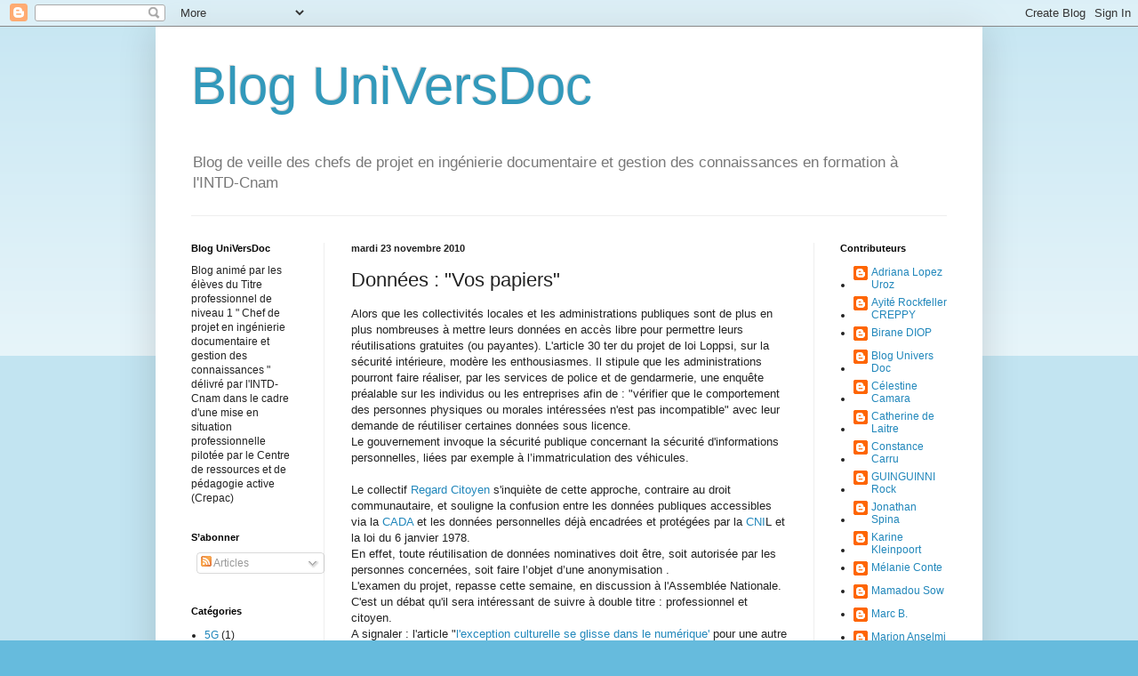

--- FILE ---
content_type: text/html; charset=UTF-8
request_url: http://bloguniversdoc.blogspot.com/2010/11/donnees-vos-papiers.html
body_size: 19278
content:
<!DOCTYPE html>
<html class='v2' dir='ltr' lang='fr'>
<head>
<link href='https://www.blogger.com/static/v1/widgets/335934321-css_bundle_v2.css' rel='stylesheet' type='text/css'/>
<meta content='width=1100' name='viewport'/>
<meta content='text/html; charset=UTF-8' http-equiv='Content-Type'/>
<meta content='blogger' name='generator'/>
<link href='http://bloguniversdoc.blogspot.com/favicon.ico' rel='icon' type='image/x-icon'/>
<link href='http://bloguniversdoc.blogspot.com/2010/11/donnees-vos-papiers.html' rel='canonical'/>
<link rel="alternate" type="application/atom+xml" title="Blog UniVersDoc - Atom" href="http://bloguniversdoc.blogspot.com/feeds/posts/default" />
<link rel="alternate" type="application/rss+xml" title="Blog UniVersDoc - RSS" href="http://bloguniversdoc.blogspot.com/feeds/posts/default?alt=rss" />
<link rel="service.post" type="application/atom+xml" title="Blog UniVersDoc - Atom" href="https://www.blogger.com/feeds/7385022279111941582/posts/default" />

<!--Can't find substitution for tag [blog.ieCssRetrofitLinks]-->
<meta content='http://bloguniversdoc.blogspot.com/2010/11/donnees-vos-papiers.html' property='og:url'/>
<meta content='Données : &quot;Vos papiers&quot;' property='og:title'/>
<meta content='Alors que les collectivités locales et les administrations publiques sont de plus en plus nombreuses à mettre leurs données en accès libre p...' property='og:description'/>
<title>Blog UniVersDoc: Données : "Vos papiers"</title>
<style id='page-skin-1' type='text/css'><!--
/*
-----------------------------------------------
Blogger Template Style
Name:     Simple
Designer: Blogger
URL:      www.blogger.com
----------------------------------------------- */
/* Content
----------------------------------------------- */
body {
font: normal normal 12px Arial, Tahoma, Helvetica, FreeSans, sans-serif;
color: #222222;
background: #66bbdd none repeat scroll top left;
padding: 0 40px 40px 40px;
}
html body .region-inner {
min-width: 0;
max-width: 100%;
width: auto;
}
h2 {
font-size: 22px;
}
a:link {
text-decoration:none;
color: #2187bb;
}
a:visited {
text-decoration:none;
color: #888888;
}
a:hover {
text-decoration:underline;
color: #32aaff;
}
.body-fauxcolumn-outer .fauxcolumn-inner {
background: transparent url(https://resources.blogblog.com/blogblog/data/1kt/simple/body_gradient_tile_light.png) repeat scroll top left;
_background-image: none;
}
.body-fauxcolumn-outer .cap-top {
position: absolute;
z-index: 1;
height: 400px;
width: 100%;
}
.body-fauxcolumn-outer .cap-top .cap-left {
width: 100%;
background: transparent url(https://resources.blogblog.com/blogblog/data/1kt/simple/gradients_light.png) repeat-x scroll top left;
_background-image: none;
}
.content-outer {
-moz-box-shadow: 0 0 40px rgba(0, 0, 0, .15);
-webkit-box-shadow: 0 0 5px rgba(0, 0, 0, .15);
-goog-ms-box-shadow: 0 0 10px #333333;
box-shadow: 0 0 40px rgba(0, 0, 0, .15);
margin-bottom: 1px;
}
.content-inner {
padding: 10px 10px;
}
.content-inner {
background-color: #ffffff;
}
/* Header
----------------------------------------------- */
.header-outer {
background: transparent none repeat-x scroll 0 -400px;
_background-image: none;
}
.Header h1 {
font: normal normal 60px Arial, Tahoma, Helvetica, FreeSans, sans-serif;
color: #3299bb;
text-shadow: -1px -1px 1px rgba(0, 0, 0, .2);
}
.Header h1 a {
color: #3299bb;
}
.Header .description {
font-size: 140%;
color: #777777;
}
.header-inner .Header .titlewrapper {
padding: 22px 30px;
}
.header-inner .Header .descriptionwrapper {
padding: 0 30px;
}
/* Tabs
----------------------------------------------- */
.tabs-inner .section:first-child {
border-top: 1px solid #eeeeee;
}
.tabs-inner .section:first-child ul {
margin-top: -1px;
border-top: 1px solid #eeeeee;
border-left: 0 solid #eeeeee;
border-right: 0 solid #eeeeee;
}
.tabs-inner .widget ul {
background: #f5f5f5 url(https://resources.blogblog.com/blogblog/data/1kt/simple/gradients_light.png) repeat-x scroll 0 -800px;
_background-image: none;
border-bottom: 1px solid #eeeeee;
margin-top: 0;
margin-left: -30px;
margin-right: -30px;
}
.tabs-inner .widget li a {
display: inline-block;
padding: .6em 1em;
font: normal normal 14px Arial, Tahoma, Helvetica, FreeSans, sans-serif;
color: #999999;
border-left: 1px solid #ffffff;
border-right: 1px solid #eeeeee;
}
.tabs-inner .widget li:first-child a {
border-left: none;
}
.tabs-inner .widget li.selected a, .tabs-inner .widget li a:hover {
color: #000000;
background-color: #eeeeee;
text-decoration: none;
}
/* Columns
----------------------------------------------- */
.main-outer {
border-top: 0 solid #eeeeee;
}
.fauxcolumn-left-outer .fauxcolumn-inner {
border-right: 1px solid #eeeeee;
}
.fauxcolumn-right-outer .fauxcolumn-inner {
border-left: 1px solid #eeeeee;
}
/* Headings
----------------------------------------------- */
div.widget > h2,
div.widget h2.title {
margin: 0 0 1em 0;
font: normal bold 11px Arial, Tahoma, Helvetica, FreeSans, sans-serif;
color: #000000;
}
/* Widgets
----------------------------------------------- */
.widget .zippy {
color: #999999;
text-shadow: 2px 2px 1px rgba(0, 0, 0, .1);
}
.widget .popular-posts ul {
list-style: none;
}
/* Posts
----------------------------------------------- */
h2.date-header {
font: normal bold 11px Arial, Tahoma, Helvetica, FreeSans, sans-serif;
}
.date-header span {
background-color: transparent;
color: #222222;
padding: inherit;
letter-spacing: inherit;
margin: inherit;
}
.main-inner {
padding-top: 30px;
padding-bottom: 30px;
}
.main-inner .column-center-inner {
padding: 0 15px;
}
.main-inner .column-center-inner .section {
margin: 0 15px;
}
.post {
margin: 0 0 25px 0;
}
h3.post-title, .comments h4 {
font: normal normal 22px Arial, Tahoma, Helvetica, FreeSans, sans-serif;
margin: .75em 0 0;
}
.post-body {
font-size: 110%;
line-height: 1.4;
position: relative;
}
.post-body img, .post-body .tr-caption-container, .Profile img, .Image img,
.BlogList .item-thumbnail img {
padding: 2px;
background: #ffffff;
border: 1px solid #eeeeee;
-moz-box-shadow: 1px 1px 5px rgba(0, 0, 0, .1);
-webkit-box-shadow: 1px 1px 5px rgba(0, 0, 0, .1);
box-shadow: 1px 1px 5px rgba(0, 0, 0, .1);
}
.post-body img, .post-body .tr-caption-container {
padding: 5px;
}
.post-body .tr-caption-container {
color: #222222;
}
.post-body .tr-caption-container img {
padding: 0;
background: transparent;
border: none;
-moz-box-shadow: 0 0 0 rgba(0, 0, 0, .1);
-webkit-box-shadow: 0 0 0 rgba(0, 0, 0, .1);
box-shadow: 0 0 0 rgba(0, 0, 0, .1);
}
.post-header {
margin: 0 0 1.5em;
line-height: 1.6;
font-size: 90%;
}
.post-footer {
margin: 20px -2px 0;
padding: 5px 10px;
color: #666666;
background-color: #f9f9f9;
border-bottom: 1px solid #eeeeee;
line-height: 1.6;
font-size: 90%;
}
#comments .comment-author {
padding-top: 1.5em;
border-top: 1px solid #eeeeee;
background-position: 0 1.5em;
}
#comments .comment-author:first-child {
padding-top: 0;
border-top: none;
}
.avatar-image-container {
margin: .2em 0 0;
}
#comments .avatar-image-container img {
border: 1px solid #eeeeee;
}
/* Comments
----------------------------------------------- */
.comments .comments-content .icon.blog-author {
background-repeat: no-repeat;
background-image: url([data-uri]);
}
.comments .comments-content .loadmore a {
border-top: 1px solid #999999;
border-bottom: 1px solid #999999;
}
.comments .comment-thread.inline-thread {
background-color: #f9f9f9;
}
.comments .continue {
border-top: 2px solid #999999;
}
/* Accents
---------------------------------------------- */
.section-columns td.columns-cell {
border-left: 1px solid #eeeeee;
}
.blog-pager {
background: transparent none no-repeat scroll top center;
}
.blog-pager-older-link, .home-link,
.blog-pager-newer-link {
background-color: #ffffff;
padding: 5px;
}
.footer-outer {
border-top: 0 dashed #bbbbbb;
}
/* Mobile
----------------------------------------------- */
body.mobile  {
background-size: auto;
}
.mobile .body-fauxcolumn-outer {
background: transparent none repeat scroll top left;
}
.mobile .body-fauxcolumn-outer .cap-top {
background-size: 100% auto;
}
.mobile .content-outer {
-webkit-box-shadow: 0 0 3px rgba(0, 0, 0, .15);
box-shadow: 0 0 3px rgba(0, 0, 0, .15);
}
.mobile .tabs-inner .widget ul {
margin-left: 0;
margin-right: 0;
}
.mobile .post {
margin: 0;
}
.mobile .main-inner .column-center-inner .section {
margin: 0;
}
.mobile .date-header span {
padding: 0.1em 10px;
margin: 0 -10px;
}
.mobile h3.post-title {
margin: 0;
}
.mobile .blog-pager {
background: transparent none no-repeat scroll top center;
}
.mobile .footer-outer {
border-top: none;
}
.mobile .main-inner, .mobile .footer-inner {
background-color: #ffffff;
}
.mobile-index-contents {
color: #222222;
}
.mobile-link-button {
background-color: #2187bb;
}
.mobile-link-button a:link, .mobile-link-button a:visited {
color: #ffffff;
}
.mobile .tabs-inner .section:first-child {
border-top: none;
}
.mobile .tabs-inner .PageList .widget-content {
background-color: #eeeeee;
color: #000000;
border-top: 1px solid #eeeeee;
border-bottom: 1px solid #eeeeee;
}
.mobile .tabs-inner .PageList .widget-content .pagelist-arrow {
border-left: 1px solid #eeeeee;
}

--></style>
<style id='template-skin-1' type='text/css'><!--
body {
min-width: 930px;
}
.content-outer, .content-fauxcolumn-outer, .region-inner {
min-width: 930px;
max-width: 930px;
_width: 930px;
}
.main-inner .columns {
padding-left: 180px;
padding-right: 180px;
}
.main-inner .fauxcolumn-center-outer {
left: 180px;
right: 180px;
/* IE6 does not respect left and right together */
_width: expression(this.parentNode.offsetWidth -
parseInt("180px") -
parseInt("180px") + 'px');
}
.main-inner .fauxcolumn-left-outer {
width: 180px;
}
.main-inner .fauxcolumn-right-outer {
width: 180px;
}
.main-inner .column-left-outer {
width: 180px;
right: 100%;
margin-left: -180px;
}
.main-inner .column-right-outer {
width: 180px;
margin-right: -180px;
}
#layout {
min-width: 0;
}
#layout .content-outer {
min-width: 0;
width: 800px;
}
#layout .region-inner {
min-width: 0;
width: auto;
}
body#layout div.add_widget {
padding: 8px;
}
body#layout div.add_widget a {
margin-left: 32px;
}
--></style>
<link href='https://www.blogger.com/dyn-css/authorization.css?targetBlogID=7385022279111941582&amp;zx=885acd50-bf68-4b50-a0dd-e1ad70398760' media='none' onload='if(media!=&#39;all&#39;)media=&#39;all&#39;' rel='stylesheet'/><noscript><link href='https://www.blogger.com/dyn-css/authorization.css?targetBlogID=7385022279111941582&amp;zx=885acd50-bf68-4b50-a0dd-e1ad70398760' rel='stylesheet'/></noscript>
<meta name='google-adsense-platform-account' content='ca-host-pub-1556223355139109'/>
<meta name='google-adsense-platform-domain' content='blogspot.com'/>

</head>
<body class='loading variant-pale'>
<div class='navbar section' id='navbar' name='Navbar'><div class='widget Navbar' data-version='1' id='Navbar1'><script type="text/javascript">
    function setAttributeOnload(object, attribute, val) {
      if(window.addEventListener) {
        window.addEventListener('load',
          function(){ object[attribute] = val; }, false);
      } else {
        window.attachEvent('onload', function(){ object[attribute] = val; });
      }
    }
  </script>
<div id="navbar-iframe-container"></div>
<script type="text/javascript" src="https://apis.google.com/js/platform.js"></script>
<script type="text/javascript">
      gapi.load("gapi.iframes:gapi.iframes.style.bubble", function() {
        if (gapi.iframes && gapi.iframes.getContext) {
          gapi.iframes.getContext().openChild({
              url: 'https://www.blogger.com/navbar/7385022279111941582?po\x3d8153263514522156346\x26origin\x3dhttp://bloguniversdoc.blogspot.com',
              where: document.getElementById("navbar-iframe-container"),
              id: "navbar-iframe"
          });
        }
      });
    </script><script type="text/javascript">
(function() {
var script = document.createElement('script');
script.type = 'text/javascript';
script.src = '//pagead2.googlesyndication.com/pagead/js/google_top_exp.js';
var head = document.getElementsByTagName('head')[0];
if (head) {
head.appendChild(script);
}})();
</script>
</div></div>
<div class='body-fauxcolumns'>
<div class='fauxcolumn-outer body-fauxcolumn-outer'>
<div class='cap-top'>
<div class='cap-left'></div>
<div class='cap-right'></div>
</div>
<div class='fauxborder-left'>
<div class='fauxborder-right'></div>
<div class='fauxcolumn-inner'>
</div>
</div>
<div class='cap-bottom'>
<div class='cap-left'></div>
<div class='cap-right'></div>
</div>
</div>
</div>
<div class='content'>
<div class='content-fauxcolumns'>
<div class='fauxcolumn-outer content-fauxcolumn-outer'>
<div class='cap-top'>
<div class='cap-left'></div>
<div class='cap-right'></div>
</div>
<div class='fauxborder-left'>
<div class='fauxborder-right'></div>
<div class='fauxcolumn-inner'>
</div>
</div>
<div class='cap-bottom'>
<div class='cap-left'></div>
<div class='cap-right'></div>
</div>
</div>
</div>
<div class='content-outer'>
<div class='content-cap-top cap-top'>
<div class='cap-left'></div>
<div class='cap-right'></div>
</div>
<div class='fauxborder-left content-fauxborder-left'>
<div class='fauxborder-right content-fauxborder-right'></div>
<div class='content-inner'>
<header>
<div class='header-outer'>
<div class='header-cap-top cap-top'>
<div class='cap-left'></div>
<div class='cap-right'></div>
</div>
<div class='fauxborder-left header-fauxborder-left'>
<div class='fauxborder-right header-fauxborder-right'></div>
<div class='region-inner header-inner'>
<div class='header section' id='header' name='En-tête'><div class='widget Header' data-version='1' id='Header1'>
<div id='header-inner'>
<div class='titlewrapper'>
<h1 class='title'>
<a href='http://bloguniversdoc.blogspot.com/'>
Blog UniVersDoc
</a>
</h1>
</div>
<div class='descriptionwrapper'>
<p class='description'><span>Blog de veille des chefs de projet en ingénierie documentaire et gestion des connaissances en formation à l'INTD-Cnam</span></p>
</div>
</div>
</div></div>
</div>
</div>
<div class='header-cap-bottom cap-bottom'>
<div class='cap-left'></div>
<div class='cap-right'></div>
</div>
</div>
</header>
<div class='tabs-outer'>
<div class='tabs-cap-top cap-top'>
<div class='cap-left'></div>
<div class='cap-right'></div>
</div>
<div class='fauxborder-left tabs-fauxborder-left'>
<div class='fauxborder-right tabs-fauxborder-right'></div>
<div class='region-inner tabs-inner'>
<div class='tabs no-items section' id='crosscol' name='Toutes les colonnes'></div>
<div class='tabs no-items section' id='crosscol-overflow' name='Cross-Column 2'></div>
</div>
</div>
<div class='tabs-cap-bottom cap-bottom'>
<div class='cap-left'></div>
<div class='cap-right'></div>
</div>
</div>
<div class='main-outer'>
<div class='main-cap-top cap-top'>
<div class='cap-left'></div>
<div class='cap-right'></div>
</div>
<div class='fauxborder-left main-fauxborder-left'>
<div class='fauxborder-right main-fauxborder-right'></div>
<div class='region-inner main-inner'>
<div class='columns fauxcolumns'>
<div class='fauxcolumn-outer fauxcolumn-center-outer'>
<div class='cap-top'>
<div class='cap-left'></div>
<div class='cap-right'></div>
</div>
<div class='fauxborder-left'>
<div class='fauxborder-right'></div>
<div class='fauxcolumn-inner'>
</div>
</div>
<div class='cap-bottom'>
<div class='cap-left'></div>
<div class='cap-right'></div>
</div>
</div>
<div class='fauxcolumn-outer fauxcolumn-left-outer'>
<div class='cap-top'>
<div class='cap-left'></div>
<div class='cap-right'></div>
</div>
<div class='fauxborder-left'>
<div class='fauxborder-right'></div>
<div class='fauxcolumn-inner'>
</div>
</div>
<div class='cap-bottom'>
<div class='cap-left'></div>
<div class='cap-right'></div>
</div>
</div>
<div class='fauxcolumn-outer fauxcolumn-right-outer'>
<div class='cap-top'>
<div class='cap-left'></div>
<div class='cap-right'></div>
</div>
<div class='fauxborder-left'>
<div class='fauxborder-right'></div>
<div class='fauxcolumn-inner'>
</div>
</div>
<div class='cap-bottom'>
<div class='cap-left'></div>
<div class='cap-right'></div>
</div>
</div>
<!-- corrects IE6 width calculation -->
<div class='columns-inner'>
<div class='column-center-outer'>
<div class='column-center-inner'>
<div class='main section' id='main' name='Principal'><div class='widget Blog' data-version='1' id='Blog1'>
<div class='blog-posts hfeed'>

          <div class="date-outer">
        
<h2 class='date-header'><span>mardi 23 novembre 2010</span></h2>

          <div class="date-posts">
        
<div class='post-outer'>
<div class='post hentry uncustomized-post-template' itemprop='blogPost' itemscope='itemscope' itemtype='http://schema.org/BlogPosting'>
<meta content='7385022279111941582' itemprop='blogId'/>
<meta content='8153263514522156346' itemprop='postId'/>
<a name='8153263514522156346'></a>
<h3 class='post-title entry-title' itemprop='name'>
Données : "Vos papiers"
</h3>
<div class='post-header'>
<div class='post-header-line-1'></div>
</div>
<div class='post-body entry-content' id='post-body-8153263514522156346' itemprop='description articleBody'>
Alors que les collectivités locales et les administrations publiques sont de plus en plus nombreuses à mettre leurs données en accès libre pour permettre leurs réutilisations gratuites (ou payantes). L'article 30 ter du projet de loi Loppsi, sur la sécurité intérieure, modère les enthousiasmes. Il stipule que les administrations pourront  faire réaliser, par les services de police et de gendarmerie, une enquête préalable sur les individus ou les entreprises  afin de : "vérifier que le comportement des personnes physiques ou morales intéressées n'est pas incompatible" avec leur demande de réutiliser certaines données sous licence.<br />Le gouvernement invoque  la sécurité publique concernant la sécurité d'informations personnelles, liées par exemple à l&#8217;immatriculation des véhicules.<br /><br />Le collectif <a href="http://www.regardscitoyens.org/">Regard Citoyen</a> s'inquiète de cette approche, contraire au droit communautaire, et souligne  la confusion entre les données publiques accessibles via la  <a href="http://www.cada.fr/index.htm">CADA</a> et les données personnelles déjà encadrées et protégées par la <a href="http://www.cnil.fr/fileadmin/documents/approfondir/textes/CNIL-78-17_definitive-annotee.pdf">CNI</a>L et la loi du 6 janvier 1978.<br />En effet, toute réutilisation de données nominatives doit être, soit autorisée par les personnes concernées, soit faire l&#8217;objet d&#8217;une anonymisation .<br />L'examen du projet, repasse cette semaine, en discussion à l'Assemblée Nationale. C'est un débat qu'il sera intéressant de suivre à double titre : professionnel  et citoyen.<br />A signaler :  l'article  "<a href="http://infos.lagazettedescommunes.com/48352/l%E2%80%99exception-culturelle-se-glisse-dans-lere-du-numerique/#fnref-48352-2">l'exception culturelle se glisse dans le numérique'</a> pour une autre approche des problèmes complexes soulevés par  la réutilisation des données publiques, dans le domaine culturel et plus particulièrement photographique.En ligne sur Universdoc.
<div style='clear: both;'></div>
</div>
<div class='post-footer'>
<div class='post-footer-line post-footer-line-1'>
<span class='post-author vcard'>
Publié par
<span class='fn' itemprop='author' itemscope='itemscope' itemtype='http://schema.org/Person'>
<span itemprop='name'>DG</span>
</span>
</span>
<span class='post-timestamp'>
à
<meta content='http://bloguniversdoc.blogspot.com/2010/11/donnees-vos-papiers.html' itemprop='url'/>
<a class='timestamp-link' href='http://bloguniversdoc.blogspot.com/2010/11/donnees-vos-papiers.html' rel='bookmark' title='permanent link'><abbr class='published' itemprop='datePublished' title='2010-11-23T01:08:00+01:00'>01:08</abbr></a>
</span>
<span class='post-comment-link'>
</span>
<span class='post-icons'>
</span>
<div class='post-share-buttons goog-inline-block'>
</div>
</div>
<div class='post-footer-line post-footer-line-2'>
<span class='post-labels'>
Catégories :
<a href='http://bloguniversdoc.blogspot.com/search/label/actualit%C3%A9' rel='tag'>actualité</a>
</span>
</div>
<div class='post-footer-line post-footer-line-3'>
<span class='post-location'>
</span>
</div>
</div>
</div>
<div class='comments' id='comments'>
<a name='comments'></a>
<h4>Aucun commentaire:</h4>
<div id='Blog1_comments-block-wrapper'>
<dl class='avatar-comment-indent' id='comments-block'>
</dl>
</div>
<p class='comment-footer'>
<a href='https://www.blogger.com/comment/fullpage/post/7385022279111941582/8153263514522156346' onclick=''>Enregistrer un commentaire</a>
</p>
</div>
</div>

        </div></div>
      
</div>
<div class='blog-pager' id='blog-pager'>
<span id='blog-pager-newer-link'>
<a class='blog-pager-newer-link' href='http://bloguniversdoc.blogspot.com/2010/11/le-telechargement-illegal-de-livre.html' id='Blog1_blog-pager-newer-link' title='Article plus récent'>Article plus récent</a>
</span>
<span id='blog-pager-older-link'>
<a class='blog-pager-older-link' href='http://bloguniversdoc.blogspot.com/2010/11/etat-des-lieux-lutilisation-du-site-web.html' id='Blog1_blog-pager-older-link' title='Article plus ancien'>Article plus ancien</a>
</span>
<a class='home-link' href='http://bloguniversdoc.blogspot.com/'>Accueil</a>
</div>
<div class='clear'></div>
<div class='post-feeds'>
</div>
</div></div>
</div>
</div>
<div class='column-left-outer'>
<div class='column-left-inner'>
<aside>
<div class='sidebar section' id='sidebar-left-1'><div class='widget Text' data-version='1' id='Text2'>
<h2 class='title'>Blog UniVersDoc</h2>
<div class='widget-content'>
Blog animé par les élèves du Titre professionnel de niveau 1 "  Chef de projet en ingénierie documentaire et gestion des connaissances " délivré par l'INTD-Cnam dans le cadre d'une mise en situation professionnelle pilotée par le Centre de ressources et de pédagogie active (Crepac)<br />
</div>
<div class='clear'></div>
</div><div class='widget Subscribe' data-version='1' id='Subscribe1'>
<div style='white-space:nowrap'>
<h2 class='title'>S&#8217;abonner</h2>
<div class='widget-content'>
<div class='subscribe-wrapper subscribe-type-POST'>
<div class='subscribe expanded subscribe-type-POST' id='SW_READER_LIST_Subscribe1POST' style='display:none;'>
<div class='top'>
<span class='inner' onclick='return(_SW_toggleReaderList(event, "Subscribe1POST"));'>
<img class='subscribe-dropdown-arrow' src='https://resources.blogblog.com/img/widgets/arrow_dropdown.gif'/>
<img align='absmiddle' alt='' border='0' class='feed-icon' src='https://resources.blogblog.com/img/icon_feed12.png'/>
Articles
</span>
<div class='feed-reader-links'>
<a class='feed-reader-link' href='https://www.netvibes.com/subscribe.php?url=http%3A%2F%2Fbloguniversdoc.blogspot.com%2Ffeeds%2Fposts%2Fdefault' target='_blank'>
<img src='https://resources.blogblog.com/img/widgets/subscribe-netvibes.png'/>
</a>
<a class='feed-reader-link' href='https://add.my.yahoo.com/content?url=http%3A%2F%2Fbloguniversdoc.blogspot.com%2Ffeeds%2Fposts%2Fdefault' target='_blank'>
<img src='https://resources.blogblog.com/img/widgets/subscribe-yahoo.png'/>
</a>
<a class='feed-reader-link' href='http://bloguniversdoc.blogspot.com/feeds/posts/default' target='_blank'>
<img align='absmiddle' class='feed-icon' src='https://resources.blogblog.com/img/icon_feed12.png'/>
                  Atom
                </a>
</div>
</div>
<div class='bottom'></div>
</div>
<div class='subscribe' id='SW_READER_LIST_CLOSED_Subscribe1POST' onclick='return(_SW_toggleReaderList(event, "Subscribe1POST"));'>
<div class='top'>
<span class='inner'>
<img class='subscribe-dropdown-arrow' src='https://resources.blogblog.com/img/widgets/arrow_dropdown.gif'/>
<span onclick='return(_SW_toggleReaderList(event, "Subscribe1POST"));'>
<img align='absmiddle' alt='' border='0' class='feed-icon' src='https://resources.blogblog.com/img/icon_feed12.png'/>
Articles
</span>
</span>
</div>
<div class='bottom'></div>
</div>
</div>
<div style='clear:both'></div>
</div>
</div>
<div class='clear'></div>
</div><div class='widget Label' data-version='1' id='Label1'>
<h2>Catégories</h2>
<div class='widget-content list-label-widget-content'>
<ul>
<li>
<a dir='ltr' href='http://bloguniversdoc.blogspot.com/search/label/5G'>5G</a>
<span dir='ltr'>(1)</span>
</li>
<li>
<a dir='ltr' href='http://bloguniversdoc.blogspot.com/search/label/Acc%C3%A8s%20p%C3%A9renne'>Accès pérenne</a>
<span dir='ltr'>(1)</span>
</li>
<li>
<a dir='ltr' href='http://bloguniversdoc.blogspot.com/search/label/actualit%C3%A9'>actualité</a>
<span dir='ltr'>(504)</span>
</li>
<li>
<a dir='ltr' href='http://bloguniversdoc.blogspot.com/search/label/Actualit%C3%A9s'>Actualités</a>
<span dir='ltr'>(27)</span>
</li>
<li>
<a dir='ltr' href='http://bloguniversdoc.blogspot.com/search/label/Administration%20%C3%A9lectronique'>Administration électronique</a>
<span dir='ltr'>(2)</span>
</li>
<li>
<a dir='ltr' href='http://bloguniversdoc.blogspot.com/search/label/ADN'>ADN</a>
<span dir='ltr'>(1)</span>
</li>
<li>
<a dir='ltr' href='http://bloguniversdoc.blogspot.com/search/label/Adoption'>Adoption</a>
<span dir='ltr'>(1)</span>
</li>
<li>
<a dir='ltr' href='http://bloguniversdoc.blogspot.com/search/label/Afrique'>Afrique</a>
<span dir='ltr'>(3)</span>
</li>
<li>
<a dir='ltr' href='http://bloguniversdoc.blogspot.com/search/label/Agent%20conversationnel'>Agent conversationnel</a>
<span dir='ltr'>(1)</span>
</li>
<li>
<a dir='ltr' href='http://bloguniversdoc.blogspot.com/search/label/Agr%C3%A9gateur%20de%20contenu'>Agrégateur de contenu</a>
<span dir='ltr'>(1)</span>
</li>
<li>
<a dir='ltr' href='http://bloguniversdoc.blogspot.com/search/label/Agriculture'>Agriculture</a>
<span dir='ltr'>(1)</span>
</li>
<li>
<a dir='ltr' href='http://bloguniversdoc.blogspot.com/search/label/AI%20Ops%20R%26D'>AI Ops R&amp;D</a>
<span dir='ltr'>(1)</span>
</li>
<li>
<a dir='ltr' href='http://bloguniversdoc.blogspot.com/search/label/Aide%20au%20diagnostic'>Aide au diagnostic</a>
<span dir='ltr'>(2)</span>
</li>
<li>
<a dir='ltr' href='http://bloguniversdoc.blogspot.com/search/label/Algorithme'>Algorithme</a>
<span dir='ltr'>(6)</span>
</li>
<li>
<a dir='ltr' href='http://bloguniversdoc.blogspot.com/search/label/Allemagne'>Allemagne</a>
<span dir='ltr'>(2)</span>
</li>
<li>
<a dir='ltr' href='http://bloguniversdoc.blogspot.com/search/label/Analyse%20de%20contenu'>Analyse de contenu</a>
<span dir='ltr'>(1)</span>
</li>
<li>
<a dir='ltr' href='http://bloguniversdoc.blogspot.com/search/label/Analyse%20des%20sentiments'>Analyse des sentiments</a>
<span dir='ltr'>(1)</span>
</li>
<li>
<a dir='ltr' href='http://bloguniversdoc.blogspot.com/search/label/Analyse%20du%20contenu'>Analyse du contenu</a>
<span dir='ltr'>(1)</span>
</li>
<li>
<a dir='ltr' href='http://bloguniversdoc.blogspot.com/search/label/Annuaire'>Annuaire</a>
<span dir='ltr'>(1)</span>
</li>
<li>
<a dir='ltr' href='http://bloguniversdoc.blogspot.com/search/label/ANSSI'>ANSSI</a>
<span dir='ltr'>(1)</span>
</li>
<li>
<a dir='ltr' href='http://bloguniversdoc.blogspot.com/search/label/Apprentissage'>Apprentissage</a>
<span dir='ltr'>(1)</span>
</li>
<li>
<a dir='ltr' href='http://bloguniversdoc.blogspot.com/search/label/Approche%20orient%C3%A9e%20usager'>Approche orientée usager</a>
<span dir='ltr'>(1)</span>
</li>
<li>
<a dir='ltr' href='http://bloguniversdoc.blogspot.com/search/label/Architecture%20de%20l%27information'>Architecture de l&#39;information</a>
<span dir='ltr'>(2)</span>
</li>
<li>
<a dir='ltr' href='http://bloguniversdoc.blogspot.com/search/label/Archivage%20%C3%A9lectronique'>Archivage électronique</a>
<span dir='ltr'>(3)</span>
</li>
<li>
<a dir='ltr' href='http://bloguniversdoc.blogspot.com/search/label/Archives'>Archives</a>
<span dir='ltr'>(4)</span>
</li>
<li>
<a dir='ltr' href='http://bloguniversdoc.blogspot.com/search/label/Archives%20d%C3%A9partementales'>Archives départementales</a>
<span dir='ltr'>(2)</span>
</li>
<li>
<a dir='ltr' href='http://bloguniversdoc.blogspot.com/search/label/Archives%20Ouvertes'>Archives Ouvertes</a>
<span dir='ltr'>(1)</span>
</li>
<li>
<a dir='ltr' href='http://bloguniversdoc.blogspot.com/search/label/Archives%20publiques'>Archives publiques</a>
<span dir='ltr'>(2)</span>
</li>
<li>
<a dir='ltr' href='http://bloguniversdoc.blogspot.com/search/label/archives%20sonores'>archives sonores</a>
<span dir='ltr'>(1)</span>
</li>
<li>
<a dir='ltr' href='http://bloguniversdoc.blogspot.com/search/label/Archivistique'>Archivistique</a>
<span dir='ltr'>(5)</span>
</li>
<li>
<a dir='ltr' href='http://bloguniversdoc.blogspot.com/search/label/Art%20contemporain'>Art contemporain</a>
<span dir='ltr'>(1)</span>
</li>
<li>
<a dir='ltr' href='http://bloguniversdoc.blogspot.com/search/label/article'>article</a>
<span dir='ltr'>(143)</span>
</li>
<li>
<a dir='ltr' href='http://bloguniversdoc.blogspot.com/search/label/Aspect%20%C3%A9conomique'>Aspect économique</a>
<span dir='ltr'>(1)</span>
</li>
<li>
<a dir='ltr' href='http://bloguniversdoc.blogspot.com/search/label/Aspect%20financier'>Aspect financier</a>
<span dir='ltr'>(1)</span>
</li>
<li>
<a dir='ltr' href='http://bloguniversdoc.blogspot.com/search/label/Aspect%20juridique'>Aspect juridique</a>
<span dir='ltr'>(8)</span>
</li>
<li>
<a dir='ltr' href='http://bloguniversdoc.blogspot.com/search/label/Aspect%20politique'>Aspect politique</a>
<span dir='ltr'>(1)</span>
</li>
<li>
<a dir='ltr' href='http://bloguniversdoc.blogspot.com/search/label/Aspect%20social'>Aspect social</a>
<span dir='ltr'>(2)</span>
</li>
<li>
<a dir='ltr' href='http://bloguniversdoc.blogspot.com/search/label/Assistant%20vocal'>Assistant vocal</a>
<span dir='ltr'>(1)</span>
</li>
<li>
<a dir='ltr' href='http://bloguniversdoc.blogspot.com/search/label/Audiovisuel'>Audiovisuel</a>
<span dir='ltr'>(7)</span>
</li>
<li>
<a dir='ltr' href='http://bloguniversdoc.blogspot.com/search/label/Audit'>Audit</a>
<span dir='ltr'>(1)</span>
</li>
<li>
<a dir='ltr' href='http://bloguniversdoc.blogspot.com/search/label/Autoarchivage'>Autoarchivage</a>
<span dir='ltr'>(1)</span>
</li>
<li>
<a dir='ltr' href='http://bloguniversdoc.blogspot.com/search/label/Banque'>Banque</a>
<span dir='ltr'>(1)</span>
</li>
<li>
<a dir='ltr' href='http://bloguniversdoc.blogspot.com/search/label/Banque%20de%20son'>Banque de son</a>
<span dir='ltr'>(1)</span>
</li>
<li>
<a dir='ltr' href='http://bloguniversdoc.blogspot.com/search/label/Base%20de%20donn%C3%A9es'>Base de données</a>
<span dir='ltr'>(2)</span>
</li>
<li>
<a dir='ltr' href='http://bloguniversdoc.blogspot.com/search/label/BBC%20Sound%20Effects'>BBC Sound Effects</a>
<span dir='ltr'>(1)</span>
</li>
<li>
<a dir='ltr' href='http://bloguniversdoc.blogspot.com/search/label/Belgique'>Belgique</a>
<span dir='ltr'>(1)</span>
</li>
<li>
<a dir='ltr' href='http://bloguniversdoc.blogspot.com/search/label/Biblioth%C3%A9caire'>Bibliothécaire</a>
<span dir='ltr'>(1)</span>
</li>
<li>
<a dir='ltr' href='http://bloguniversdoc.blogspot.com/search/label/Biblioth%C3%A9conomie'>Bibliothéconomie</a>
<span dir='ltr'>(5)</span>
</li>
<li>
<a dir='ltr' href='http://bloguniversdoc.blogspot.com/search/label/biblioth%C3%A8que'>bibliothèque</a>
<span dir='ltr'>(5)</span>
</li>
<li>
<a dir='ltr' href='http://bloguniversdoc.blogspot.com/search/label/Biblioth%C3%A8que%20%C3%A9lectronique'>Bibliothèque électronique</a>
<span dir='ltr'>(2)</span>
</li>
<li>
<a dir='ltr' href='http://bloguniversdoc.blogspot.com/search/label/Biblioth%C3%A8que%20municipale'>Bibliothèque municipale</a>
<span dir='ltr'>(1)</span>
</li>
<li>
<a dir='ltr' href='http://bloguniversdoc.blogspot.com/search/label/Biblioth%C3%A8que%20publique'>Bibliothèque publique</a>
<span dir='ltr'>(2)</span>
</li>
<li>
<a dir='ltr' href='http://bloguniversdoc.blogspot.com/search/label/Biblioth%C3%A8que%20troisi%C3%A8me%20lieu'>Bibliothèque troisième lieu</a>
<span dir='ltr'>(1)</span>
</li>
<li>
<a dir='ltr' href='http://bloguniversdoc.blogspot.com/search/label/Biblioth%C3%A8que%20universitaire'>Bibliothèque universitaire</a>
<span dir='ltr'>(1)</span>
</li>
<li>
<a dir='ltr' href='http://bloguniversdoc.blogspot.com/search/label/BIG%20DATA%202018'>BIG DATA 2018</a>
<span dir='ltr'>(1)</span>
</li>
<li>
<a dir='ltr' href='http://bloguniversdoc.blogspot.com/search/label/BIM'>BIM</a>
<span dir='ltr'>(2)</span>
</li>
<li>
<a dir='ltr' href='http://bloguniversdoc.blogspot.com/search/label/Bitcoin'>Bitcoin</a>
<span dir='ltr'>(1)</span>
</li>
<li>
<a dir='ltr' href='http://bloguniversdoc.blogspot.com/search/label/Blockchain'>Blockchain</a>
<span dir='ltr'>(8)</span>
</li>
<li>
<a dir='ltr' href='http://bloguniversdoc.blogspot.com/search/label/Blog'>Blog</a>
<span dir='ltr'>(1)</span>
</li>
<li>
<a dir='ltr' href='http://bloguniversdoc.blogspot.com/search/label/BnF'>BnF</a>
<span dir='ltr'>(1)</span>
</li>
<li>
<a dir='ltr' href='http://bloguniversdoc.blogspot.com/search/label/Bonne%20pratique'>Bonne pratique</a>
<span dir='ltr'>(3)</span>
</li>
<li>
<a dir='ltr' href='http://bloguniversdoc.blogspot.com/search/label/California%20Consumer%20Privacy%20Act'>California Consumer Privacy Act</a>
<span dir='ltr'>(1)</span>
</li>
<li>
<a dir='ltr' href='http://bloguniversdoc.blogspot.com/search/label/Capitalisation%20des%20connaissances'>Capitalisation des connaissances</a>
<span dir='ltr'>(1)</span>
</li>
<li>
<a dir='ltr' href='http://bloguniversdoc.blogspot.com/search/label/Cartographie'>Cartographie</a>
<span dir='ltr'>(3)</span>
</li>
<li>
<a dir='ltr' href='http://bloguniversdoc.blogspot.com/search/label/Certification'>Certification</a>
<span dir='ltr'>(1)</span>
</li>
<li>
<a dir='ltr' href='http://bloguniversdoc.blogspot.com/search/label/CES%202018'>CES 2018</a>
<span dir='ltr'>(1)</span>
</li>
<li>
<a dir='ltr' href='http://bloguniversdoc.blogspot.com/search/label/Challenge%205G'>Challenge 5G</a>
<span dir='ltr'>(1)</span>
</li>
<li>
<a dir='ltr' href='http://bloguniversdoc.blogspot.com/search/label/Chercheur'>Chercheur</a>
<span dir='ltr'>(1)</span>
</li>
<li>
<a dir='ltr' href='http://bloguniversdoc.blogspot.com/search/label/Chine'>Chine</a>
<span dir='ltr'>(1)</span>
</li>
<li>
<a dir='ltr' href='http://bloguniversdoc.blogspot.com/search/label/Chorus%20Pro'>Chorus Pro</a>
<span dir='ltr'>(1)</span>
</li>
<li>
<a dir='ltr' href='http://bloguniversdoc.blogspot.com/search/label/Cin%C3%A9ma'>Cinéma</a>
<span dir='ltr'>(1)</span>
</li>
<li>
<a dir='ltr' href='http://bloguniversdoc.blogspot.com/search/label/Citoyennet%C3%A9'>Citoyenneté</a>
<span dir='ltr'>(1)</span>
</li>
<li>
<a dir='ltr' href='http://bloguniversdoc.blogspot.com/search/label/CivicTech'>CivicTech</a>
<span dir='ltr'>(2)</span>
</li>
<li>
<a dir='ltr' href='http://bloguniversdoc.blogspot.com/search/label/Classification'>Classification</a>
<span dir='ltr'>(1)</span>
</li>
<li>
<a dir='ltr' href='http://bloguniversdoc.blogspot.com/search/label/cloud%20computing'>cloud computing</a>
<span dir='ltr'>(1)</span>
</li>
<li>
<a dir='ltr' href='http://bloguniversdoc.blogspot.com/search/label/CNIL'>CNIL</a>
<span dir='ltr'>(9)</span>
</li>
<li>
<a dir='ltr' href='http://bloguniversdoc.blogspot.com/search/label/Collecte'>Collecte</a>
<span dir='ltr'>(1)</span>
</li>
<li>
<a dir='ltr' href='http://bloguniversdoc.blogspot.com/search/label/Collecte%20de%20donn%C3%A9es'>Collecte de données</a>
<span dir='ltr'>(1)</span>
</li>
<li>
<a dir='ltr' href='http://bloguniversdoc.blogspot.com/search/label/collectivit%C3%A9'>collectivité</a>
<span dir='ltr'>(1)</span>
</li>
<li>
<a dir='ltr' href='http://bloguniversdoc.blogspot.com/search/label/Collectivit%C3%A9%20territoriale'>Collectivité territoriale</a>
<span dir='ltr'>(1)</span>
</li>
<li>
<a dir='ltr' href='http://bloguniversdoc.blogspot.com/search/label/CollEx-Pers%C3%A9e'>CollEx-Persée</a>
<span dir='ltr'>(1)</span>
</li>
<li>
<a dir='ltr' href='http://bloguniversdoc.blogspot.com/search/label/Commission%20europ%C3%A9enne'>Commission européenne</a>
<span dir='ltr'>(5)</span>
</li>
<li>
<a dir='ltr' href='http://bloguniversdoc.blogspot.com/search/label/Commun'>Commun</a>
<span dir='ltr'>(1)</span>
</li>
<li>
<a dir='ltr' href='http://bloguniversdoc.blogspot.com/search/label/Communaut%C3%A9%20de%20savoir'>Communauté de savoir</a>
<span dir='ltr'>(1)</span>
</li>
<li>
<a dir='ltr' href='http://bloguniversdoc.blogspot.com/search/label/Communication'>Communication</a>
<span dir='ltr'>(4)</span>
</li>
<li>
<a dir='ltr' href='http://bloguniversdoc.blogspot.com/search/label/Communication%20%C3%A9lectronique'>Communication électronique</a>
<span dir='ltr'>(2)</span>
</li>
<li>
<a dir='ltr' href='http://bloguniversdoc.blogspot.com/search/label/Communication%20interne'>Communication interne</a>
<span dir='ltr'>(3)</span>
</li>
<li>
<a dir='ltr' href='http://bloguniversdoc.blogspot.com/search/label/Communication%20interpersonnelle'>Communication interpersonnelle</a>
<span dir='ltr'>(1)</span>
</li>
<li>
<a dir='ltr' href='http://bloguniversdoc.blogspot.com/search/label/Communication%20Medias%20sociaux'>Communication Medias sociaux</a>
<span dir='ltr'>(11)</span>
</li>
<li>
<a dir='ltr' href='http://bloguniversdoc.blogspot.com/search/label/communication%20m%C3%A9dias%20sociaux'>communication médias sociaux</a>
<span dir='ltr'>(3)</span>
</li>
<li>
<a dir='ltr' href='http://bloguniversdoc.blogspot.com/search/label/communication%20orale'>communication orale</a>
<span dir='ltr'>(1)</span>
</li>
<li>
<a dir='ltr' href='http://bloguniversdoc.blogspot.com/search/label/Communication%20scientifique'>Communication scientifique</a>
<span dir='ltr'>(9)</span>
</li>
<li>
<a dir='ltr' href='http://bloguniversdoc.blogspot.com/search/label/Comparaison'>Comparaison</a>
<span dir='ltr'>(1)</span>
</li>
<li>
<a dir='ltr' href='http://bloguniversdoc.blogspot.com/search/label/Comp%C3%A9tence'>Compétence</a>
<span dir='ltr'>(2)</span>
</li>
<li>
<a dir='ltr' href='http://bloguniversdoc.blogspot.com/search/label/Comp%C3%A9tence%20professionnelle'>Compétence professionnelle</a>
<span dir='ltr'>(1)</span>
</li>
<li>
<a dir='ltr' href='http://bloguniversdoc.blogspot.com/search/label/Comportement'>Comportement</a>
<span dir='ltr'>(1)</span>
</li>
<li>
<a dir='ltr' href='http://bloguniversdoc.blogspot.com/search/label/Comptabilit%C3%A9'>Comptabilité</a>
<span dir='ltr'>(1)</span>
</li>
<li>
<a dir='ltr' href='http://bloguniversdoc.blogspot.com/search/label/Conduite%20du%20changement'>Conduite du changement</a>
<span dir='ltr'>(1)</span>
</li>
<li>
<a dir='ltr' href='http://bloguniversdoc.blogspot.com/search/label/Confederation%20of%20Open%20Access%20Repositories'>Confederation of Open Access Repositories</a>
<span dir='ltr'>(1)</span>
</li>
<li>
<a dir='ltr' href='http://bloguniversdoc.blogspot.com/search/label/Confinement'>Confinement</a>
<span dir='ltr'>(1)</span>
</li>
<li>
<a dir='ltr' href='http://bloguniversdoc.blogspot.com/search/label/Conseil%20d%27Etat'>Conseil d&#39;Etat</a>
<span dir='ltr'>(1)</span>
</li>
<li>
<a dir='ltr' href='http://bloguniversdoc.blogspot.com/search/label/Conseil%20de%20l%27Europe'>Conseil de l&#39;Europe</a>
<span dir='ltr'>(1)</span>
</li>
<li>
<a dir='ltr' href='http://bloguniversdoc.blogspot.com/search/label/Conservation'>Conservation</a>
<span dir='ltr'>(1)</span>
</li>
<li>
<a dir='ltr' href='http://bloguniversdoc.blogspot.com/search/label/Consommation%20d%27%C3%A9nergie'>Consommation d&#39;énergie</a>
<span dir='ltr'>(2)</span>
</li>
<li>
<a dir='ltr' href='http://bloguniversdoc.blogspot.com/search/label/Consortium'>Consortium</a>
<span dir='ltr'>(1)</span>
</li>
<li>
<a dir='ltr' href='http://bloguniversdoc.blogspot.com/search/label/Cookie%20Walls'>Cookie Walls</a>
<span dir='ltr'>(2)</span>
</li>
<li>
<a dir='ltr' href='http://bloguniversdoc.blogspot.com/search/label/Cookies'>Cookies</a>
<span dir='ltr'>(1)</span>
</li>
<li>
<a dir='ltr' href='http://bloguniversdoc.blogspot.com/search/label/coop%C3%A9ration'>coopération</a>
<span dir='ltr'>(2)</span>
</li>
<li>
<a dir='ltr' href='http://bloguniversdoc.blogspot.com/search/label/Coronavirus'>Coronavirus</a>
<span dir='ltr'>(1)</span>
</li>
<li>
<a dir='ltr' href='http://bloguniversdoc.blogspot.com/search/label/Covid-19'>Covid-19</a>
<span dir='ltr'>(8)</span>
</li>
<li>
<a dir='ltr' href='http://bloguniversdoc.blogspot.com/search/label/Crise%20sanitaire'>Crise sanitaire</a>
<span dir='ltr'>(1)</span>
</li>
<li>
<a dir='ltr' href='http://bloguniversdoc.blogspot.com/search/label/Culture'>Culture</a>
<span dir='ltr'>(3)</span>
</li>
<li>
<a dir='ltr' href='http://bloguniversdoc.blogspot.com/search/label/Culture%20de%20l%27information'>Culture de l&#39;information</a>
<span dir='ltr'>(7)</span>
</li>
<li>
<a dir='ltr' href='http://bloguniversdoc.blogspot.com/search/label/Culture%20num%C3%A9rique'>Culture numérique</a>
<span dir='ltr'>(1)</span>
</li>
<li>
<a dir='ltr' href='http://bloguniversdoc.blogspot.com/search/label/Culturob%C3%A9sit%C3%A9'>Culturobésité</a>
<span dir='ltr'>(1)</span>
</li>
<li>
<a dir='ltr' href='http://bloguniversdoc.blogspot.com/search/label/Cybercampus%20France'>Cybercampus France</a>
<span dir='ltr'>(1)</span>
</li>
<li>
<a dir='ltr' href='http://bloguniversdoc.blogspot.com/search/label/Cybercolonialisme'>Cybercolonialisme</a>
<span dir='ltr'>(1)</span>
</li>
<li>
<a dir='ltr' href='http://bloguniversdoc.blogspot.com/search/label/Cybers%C3%A9curit%C3%A9'>Cybersécurité</a>
<span dir='ltr'>(3)</span>
</li>
<li>
<a dir='ltr' href='http://bloguniversdoc.blogspot.com/search/label/Daily'>Daily</a>
<span dir='ltr'>(1)</span>
</li>
<li>
<a dir='ltr' href='http://bloguniversdoc.blogspot.com/search/label/Data%20center'>Data center</a>
<span dir='ltr'>(2)</span>
</li>
<li>
<a dir='ltr' href='http://bloguniversdoc.blogspot.com/search/label/D%C3%A9cision%20de%20justice'>Décision de justice</a>
<span dir='ltr'>(1)</span>
</li>
<li>
<a dir='ltr' href='http://bloguniversdoc.blogspot.com/search/label/D%C3%A9classification'>Déclassification</a>
<span dir='ltr'>(2)</span>
</li>
<li>
<a dir='ltr' href='http://bloguniversdoc.blogspot.com/search/label/Deep%20Learning'>Deep Learning</a>
<span dir='ltr'>(1)</span>
</li>
<li>
<a dir='ltr' href='http://bloguniversdoc.blogspot.com/search/label/Deepfake'>Deepfake</a>
<span dir='ltr'>(1)</span>
</li>
<li>
<a dir='ltr' href='http://bloguniversdoc.blogspot.com/search/label/D%C3%A9lais%20de%20communication'>Délais de communication</a>
<span dir='ltr'>(1)</span>
</li>
<li>
<a dir='ltr' href='http://bloguniversdoc.blogspot.com/search/label/D%C3%A9mat%C3%A9rialisation'>Dématérialisation</a>
<span dir='ltr'>(6)</span>
</li>
<li>
<a dir='ltr' href='http://bloguniversdoc.blogspot.com/search/label/D%C3%A9mocratie%20participative'>Démocratie participative</a>
<span dir='ltr'>(1)</span>
</li>
<li>
<a dir='ltr' href='http://bloguniversdoc.blogspot.com/search/label/D%C3%A9p%C3%B4t%20l%C3%A9gal'>Dépôt légal</a>
<span dir='ltr'>(1)</span>
</li>
<li>
<a dir='ltr' href='http://bloguniversdoc.blogspot.com/search/label/des%20documents'>des documents</a>
<span dir='ltr'>(1)</span>
</li>
<li>
<a dir='ltr' href='http://bloguniversdoc.blogspot.com/search/label/des%20donn%C3%A9es'>des données</a>
<span dir='ltr'>(1)</span>
</li>
<li>
<a dir='ltr' href='http://bloguniversdoc.blogspot.com/search/label/Design'>Design</a>
<span dir='ltr'>(2)</span>
</li>
<li>
<a dir='ltr' href='http://bloguniversdoc.blogspot.com/search/label/D%C3%A9sinformation'>Désinformation</a>
<span dir='ltr'>(4)</span>
</li>
<li>
<a dir='ltr' href='http://bloguniversdoc.blogspot.com/search/label/D%C3%A9veloppement%20durable'>Développement durable</a>
<span dir='ltr'>(1)</span>
</li>
<li>
<a dir='ltr' href='http://bloguniversdoc.blogspot.com/search/label/Diffamation'>Diffamation</a>
<span dir='ltr'>(1)</span>
</li>
<li>
<a dir='ltr' href='http://bloguniversdoc.blogspot.com/search/label/Diffusion%20de%20l%27information'>Diffusion de l&#39;information</a>
<span dir='ltr'>(6)</span>
</li>
<li>
<a dir='ltr' href='http://bloguniversdoc.blogspot.com/search/label/Diffusion-Acc%C3%A8s%20%C3%A0%20l%27information'>Diffusion-Accès à l&#39;information</a>
<span dir='ltr'>(5)</span>
</li>
<li>
<a dir='ltr' href='http://bloguniversdoc.blogspot.com/search/label/Digital%20Death%20Manager'>Digital Death Manager</a>
<span dir='ltr'>(1)</span>
</li>
<li>
<a dir='ltr' href='http://bloguniversdoc.blogspot.com/search/label/Dimitri%20Kanevsky'>Dimitri Kanevsky</a>
<span dir='ltr'>(1)</span>
</li>
<li>
<a dir='ltr' href='http://bloguniversdoc.blogspot.com/search/label/Diplomatique'>Diplomatique</a>
<span dir='ltr'>(1)</span>
</li>
<li>
<a dir='ltr' href='http://bloguniversdoc.blogspot.com/search/label/DITA'>DITA</a>
<span dir='ltr'>(1)</span>
</li>
<li>
<a dir='ltr' href='http://bloguniversdoc.blogspot.com/search/label/DMOZ'>DMOZ</a>
<span dir='ltr'>(1)</span>
</li>
<li>
<a dir='ltr' href='http://bloguniversdoc.blogspot.com/search/label/Documation'>Documation</a>
<span dir='ltr'>(1)</span>
</li>
<li>
<a dir='ltr' href='http://bloguniversdoc.blogspot.com/search/label/Document'>Document</a>
<span dir='ltr'>(1)</span>
</li>
<li>
<a dir='ltr' href='http://bloguniversdoc.blogspot.com/search/label/Document%20d%27archives'>Document d&#39;archives</a>
<span dir='ltr'>(1)</span>
</li>
<li>
<a dir='ltr' href='http://bloguniversdoc.blogspot.com/search/label/Document%20%C3%A9lectronique'>Document électronique</a>
<span dir='ltr'>(1)</span>
</li>
<li>
<a dir='ltr' href='http://bloguniversdoc.blogspot.com/search/label/Document%20juridique'>Document juridique</a>
<span dir='ltr'>(1)</span>
</li>
<li>
<a dir='ltr' href='http://bloguniversdoc.blogspot.com/search/label/Document%20technique'>Document technique</a>
<span dir='ltr'>(1)</span>
</li>
<li>
<a dir='ltr' href='http://bloguniversdoc.blogspot.com/search/label/Documentaliste'>Documentaliste</a>
<span dir='ltr'>(2)</span>
</li>
<li>
<a dir='ltr' href='http://bloguniversdoc.blogspot.com/search/label/Documentation'>Documentation</a>
<span dir='ltr'>(2)</span>
</li>
<li>
<a dir='ltr' href='http://bloguniversdoc.blogspot.com/search/label/DOLIA'>DOLIA</a>
<span dir='ltr'>(1)</span>
</li>
<li>
<a dir='ltr' href='http://bloguniversdoc.blogspot.com/search/label/Donn%C3%A9e'>Donnée</a>
<span dir='ltr'>(12)</span>
</li>
<li>
<a dir='ltr' href='http://bloguniversdoc.blogspot.com/search/label/Donn%C3%A9e%20Document%20Information'>Donnée Document Information</a>
<span dir='ltr'>(7)</span>
</li>
<li>
<a dir='ltr' href='http://bloguniversdoc.blogspot.com/search/label/donn%C3%A9e%20ouverte'>donnée ouverte</a>
<span dir='ltr'>(7)</span>
</li>
<li>
<a dir='ltr' href='http://bloguniversdoc.blogspot.com/search/label/donn%C3%A9e%20personnelle'>donnée personnelle</a>
<span dir='ltr'>(13)</span>
</li>
<li>
<a dir='ltr' href='http://bloguniversdoc.blogspot.com/search/label/Donn%C3%A9e%20publique'>Donnée publique</a>
<span dir='ltr'>(4)</span>
</li>
<li>
<a dir='ltr' href='http://bloguniversdoc.blogspot.com/search/label/Donn%C3%A9es%20massives'>Données massives</a>
<span dir='ltr'>(11)</span>
</li>
<li>
<a dir='ltr' href='http://bloguniversdoc.blogspot.com/search/label/Donn%C3%A9es%20personnelles'>Données personnelles</a>
<span dir='ltr'>(3)</span>
</li>
<li>
<a dir='ltr' href='http://bloguniversdoc.blogspot.com/search/label/Droit'>Droit</a>
<span dir='ltr'>(2)</span>
</li>
<li>
<a dir='ltr' href='http://bloguniversdoc.blogspot.com/search/label/droit%20d%27auteur'>droit d&#39;auteur</a>
<span dir='ltr'>(2)</span>
</li>
<li>
<a dir='ltr' href='http://bloguniversdoc.blogspot.com/search/label/Droit%20de%20l%27information'>Droit de l&#39;information</a>
<span dir='ltr'>(28)</span>
</li>
<li>
<a dir='ltr' href='http://bloguniversdoc.blogspot.com/search/label/E-r%C3%A9putation'>E-réputation</a>
<span dir='ltr'>(1)</span>
</li>
<li>
<a dir='ltr' href='http://bloguniversdoc.blogspot.com/search/label/Echange%20de%20documents'>Echange de documents</a>
<span dir='ltr'>(1)</span>
</li>
<li>
<a dir='ltr' href='http://bloguniversdoc.blogspot.com/search/label/Economie%20de%20l%27information'>Economie de l&#39;information</a>
<span dir='ltr'>(12)</span>
</li>
<li>
<a dir='ltr' href='http://bloguniversdoc.blogspot.com/search/label/Economie%20de%20l%E2%80%99information'>Economie de l&#8217;information</a>
<span dir='ltr'>(1)</span>
</li>
<li>
<a dir='ltr' href='http://bloguniversdoc.blogspot.com/search/label/%C3%89conomie%20de%20l%27information'>Économie de l&#39;information</a>
<span dir='ltr'>(1)</span>
</li>
<li>
<a dir='ltr' href='http://bloguniversdoc.blogspot.com/search/label/Economie%20sociale'>Economie sociale</a>
<span dir='ltr'>(1)</span>
</li>
<li>
<a dir='ltr' href='http://bloguniversdoc.blogspot.com/search/label/Edition'>Edition</a>
<span dir='ltr'>(3)</span>
</li>
<li>
<a dir='ltr' href='http://bloguniversdoc.blogspot.com/search/label/Edition%20scientifique'>Edition scientifique</a>
<span dir='ltr'>(2)</span>
</li>
<li>
<a dir='ltr' href='http://bloguniversdoc.blogspot.com/search/label/Editorialisation'>Editorialisation</a>
<span dir='ltr'>(1)</span>
</li>
<li>
<a dir='ltr' href='http://bloguniversdoc.blogspot.com/search/label/Education'>Education</a>
<span dir='ltr'>(2)</span>
</li>
<li>
<a dir='ltr' href='http://bloguniversdoc.blogspot.com/search/label/Election'>Election</a>
<span dir='ltr'>(1)</span>
</li>
<li>
<a dir='ltr' href='http://bloguniversdoc.blogspot.com/search/label/Elsevier'>Elsevier</a>
<span dir='ltr'>(1)</span>
</li>
<li>
<a dir='ltr' href='http://bloguniversdoc.blogspot.com/search/label/Emotion'>Emotion</a>
<span dir='ltr'>(1)</span>
</li>
<li>
<a dir='ltr' href='http://bloguniversdoc.blogspot.com/search/label/Encre%20%C3%A9lectronique'>Encre électronique</a>
<span dir='ltr'>(1)</span>
</li>
<li>
<a dir='ltr' href='http://bloguniversdoc.blogspot.com/search/label/Encyclop%C3%A9die'>Encyclopédie</a>
<span dir='ltr'>(1)</span>
</li>
<li>
<a dir='ltr' href='http://bloguniversdoc.blogspot.com/search/label/Encyclop%C3%A9die%20en%20ligne'>Encyclopédie en ligne</a>
<span dir='ltr'>(1)</span>
</li>
<li>
<a dir='ltr' href='http://bloguniversdoc.blogspot.com/search/label/Enqu%C3%AAte'>Enquête</a>
<span dir='ltr'>(1)</span>
</li>
<li>
<a dir='ltr' href='http://bloguniversdoc.blogspot.com/search/label/Enseignement%20secondaire'>Enseignement secondaire</a>
<span dir='ltr'>(1)</span>
</li>
<li>
<a dir='ltr' href='http://bloguniversdoc.blogspot.com/search/label/Enseignement%20sup%C3%A9rieur'>Enseignement supérieur</a>
<span dir='ltr'>(1)</span>
</li>
<li>
<a dir='ltr' href='http://bloguniversdoc.blogspot.com/search/label/Entreprise'>Entreprise</a>
<span dir='ltr'>(19)</span>
</li>
<li>
<a dir='ltr' href='http://bloguniversdoc.blogspot.com/search/label/Environnement'>Environnement</a>
<span dir='ltr'>(1)</span>
</li>
<li>
<a dir='ltr' href='http://bloguniversdoc.blogspot.com/search/label/Environnement%20num%C3%A9rique%20de%20travail'>Environnement numérique de travail</a>
<span dir='ltr'>(2)</span>
</li>
<li>
<a dir='ltr' href='http://bloguniversdoc.blogspot.com/search/label/Espace%20num%C3%A9rique%20de%20travail'>Espace numérique de travail</a>
<span dir='ltr'>(1)</span>
</li>
<li>
<a dir='ltr' href='http://bloguniversdoc.blogspot.com/search/label/Espagne'>Espagne</a>
<span dir='ltr'>(1)</span>
</li>
<li>
<a dir='ltr' href='http://bloguniversdoc.blogspot.com/search/label/Esprit%20critique'>Esprit critique</a>
<span dir='ltr'>(1)</span>
</li>
<li>
<a dir='ltr' href='http://bloguniversdoc.blogspot.com/search/label/Etats%20Unis'>Etats Unis</a>
<span dir='ltr'>(1)</span>
</li>
<li>
<a dir='ltr' href='http://bloguniversdoc.blogspot.com/search/label/Etats-Unis'>Etats-Unis</a>
<span dir='ltr'>(7)</span>
</li>
<li>
<a dir='ltr' href='http://bloguniversdoc.blogspot.com/search/label/Ethique'>Ethique</a>
<span dir='ltr'>(3)</span>
</li>
<li>
<a dir='ltr' href='http://bloguniversdoc.blogspot.com/search/label/%C3%89tude'>Étude</a>
<span dir='ltr'>(1)</span>
</li>
<li>
<a dir='ltr' href='http://bloguniversdoc.blogspot.com/search/label/Eur-Lex'>Eur-Lex</a>
<span dir='ltr'>(1)</span>
</li>
<li>
<a dir='ltr' href='http://bloguniversdoc.blogspot.com/search/label/Eur%C3%AAkoi'>Eurêkoi</a>
<span dir='ltr'>(1)</span>
</li>
<li>
<a dir='ltr' href='http://bloguniversdoc.blogspot.com/search/label/Europeana'>Europeana</a>
<span dir='ltr'>(1)</span>
</li>
<li>
<a dir='ltr' href='http://bloguniversdoc.blogspot.com/search/label/Evaluation'>Evaluation</a>
<span dir='ltr'>(2)</span>
</li>
<li>
<a dir='ltr' href='http://bloguniversdoc.blogspot.com/search/label/Explore%20Feed'>Explore Feed</a>
<span dir='ltr'>(1)</span>
</li>
<li>
<a dir='ltr' href='http://bloguniversdoc.blogspot.com/search/label/fablab'>fablab</a>
<span dir='ltr'>(1)</span>
</li>
<li>
<a dir='ltr' href='http://bloguniversdoc.blogspot.com/search/label/Facebook'>Facebook</a>
<span dir='ltr'>(4)</span>
</li>
<li>
<a dir='ltr' href='http://bloguniversdoc.blogspot.com/search/label/Facturation%20%C3%A9lectronique'>Facturation électronique</a>
<span dir='ltr'>(1)</span>
</li>
<li>
<a dir='ltr' href='http://bloguniversdoc.blogspot.com/search/label/Fake%20News'>Fake News</a>
<span dir='ltr'>(6)</span>
</li>
<li>
<a dir='ltr' href='http://bloguniversdoc.blogspot.com/search/label/Featured%20Snippet'>Featured Snippet</a>
<span dir='ltr'>(1)</span>
</li>
<li>
<a dir='ltr' href='http://bloguniversdoc.blogspot.com/search/label/femme'>femme</a>
<span dir='ltr'>(1)</span>
</li>
<li>
<a dir='ltr' href='http://bloguniversdoc.blogspot.com/search/label/Finance%20durable'>Finance durable</a>
<span dir='ltr'>(1)</span>
</li>
<li>
<a dir='ltr' href='http://bloguniversdoc.blogspot.com/search/label/Fonds%20documentaire'>Fonds documentaire</a>
<span dir='ltr'>(1)</span>
</li>
<li>
<a dir='ltr' href='http://bloguniversdoc.blogspot.com/search/label/formation'>formation</a>
<span dir='ltr'>(19)</span>
</li>
<li>
<a dir='ltr' href='http://bloguniversdoc.blogspot.com/search/label/Formation%20p%C3%A9dagogie'>Formation pédagogie</a>
<span dir='ltr'>(8)</span>
</li>
<li>
<a dir='ltr' href='http://bloguniversdoc.blogspot.com/search/label/Fournisseur%20de%20service'>Fournisseur de service</a>
<span dir='ltr'>(1)</span>
</li>
<li>
<a dir='ltr' href='http://bloguniversdoc.blogspot.com/search/label/France'>France</a>
<span dir='ltr'>(40)</span>
</li>
<li>
<a dir='ltr' href='http://bloguniversdoc.blogspot.com/search/label/GAFA'>GAFA</a>
<span dir='ltr'>(1)</span>
</li>
<li>
<a dir='ltr' href='http://bloguniversdoc.blogspot.com/search/label/GAFAM'>GAFAM</a>
<span dir='ltr'>(1)</span>
</li>
<li>
<a dir='ltr' href='http://bloguniversdoc.blogspot.com/search/label/Gallica'>Gallica</a>
<span dir='ltr'>(1)</span>
</li>
<li>
<a dir='ltr' href='http://bloguniversdoc.blogspot.com/search/label/Gargantext'>Gargantext</a>
<span dir='ltr'>(1)</span>
</li>
<li>
<a dir='ltr' href='http://bloguniversdoc.blogspot.com/search/label/GED'>GED</a>
<span dir='ltr'>(4)</span>
</li>
<li>
<a dir='ltr' href='http://bloguniversdoc.blogspot.com/search/label/GED%20D%C3%A9mat%C3%A9rialisation'>GED Dématérialisation</a>
<span dir='ltr'>(13)</span>
</li>
<li>
<a dir='ltr' href='http://bloguniversdoc.blogspot.com/search/label/GED-D%C3%A9mat%C3%A9rialisation'>GED-Dématérialisation</a>
<span dir='ltr'>(1)</span>
</li>
<li>
<a dir='ltr' href='http://bloguniversdoc.blogspot.com/search/label/Genre'>Genre</a>
<span dir='ltr'>(1)</span>
</li>
<li>
<a dir='ltr' href='http://bloguniversdoc.blogspot.com/search/label/G%C3%A9ographie'>Géographie</a>
<span dir='ltr'>(1)</span>
</li>
<li>
<a dir='ltr' href='http://bloguniversdoc.blogspot.com/search/label/Gestion%20de%20l%27information'>Gestion de l&#39;information</a>
<span dir='ltr'>(4)</span>
</li>
<li>
<a dir='ltr' href='http://bloguniversdoc.blogspot.com/search/label/Gestion%20de%20l%E2%80%99information'>Gestion de l&#8217;information</a>
<span dir='ltr'>(1)</span>
</li>
<li>
<a dir='ltr' href='http://bloguniversdoc.blogspot.com/search/label/Gestion%20de%20l%27information%20des%20documents%20des%20donn%C3%A9es'>Gestion de l&#39;information des documents des données</a>
<span dir='ltr'>(4)</span>
</li>
<li>
<a dir='ltr' href='http://bloguniversdoc.blogspot.com/search/label/Gestion%20de%20projet'>Gestion de projet</a>
<span dir='ltr'>(2)</span>
</li>
<li>
<a dir='ltr' href='http://bloguniversdoc.blogspot.com/search/label/Gestion%20des%20connaissances'>Gestion des connaissances</a>
<span dir='ltr'>(8)</span>
</li>
<li>
<a dir='ltr' href='http://bloguniversdoc.blogspot.com/search/label/Gestion%20des%20ressources%20informationnelles'>Gestion des ressources informationnelles</a>
<span dir='ltr'>(1)</span>
</li>
<li>
<a dir='ltr' href='http://bloguniversdoc.blogspot.com/search/label/gestion%20des%20risques'>gestion des risques</a>
<span dir='ltr'>(1)</span>
</li>
<li>
<a dir='ltr' href='http://bloguniversdoc.blogspot.com/search/label/Global%20Privacy%20Control'>Global Privacy Control</a>
<span dir='ltr'>(1)</span>
</li>
<li>
<a dir='ltr' href='http://bloguniversdoc.blogspot.com/search/label/Google'>Google</a>
<span dir='ltr'>(7)</span>
</li>
<li>
<a dir='ltr' href='http://bloguniversdoc.blogspot.com/search/label/Google%20Arts%20%26%20Culture'>Google Arts &amp; Culture</a>
<span dir='ltr'>(1)</span>
</li>
<li>
<a dir='ltr' href='http://bloguniversdoc.blogspot.com/search/label/Google%20Assistant'>Google Assistant</a>
<span dir='ltr'>(1)</span>
</li>
<li>
<a dir='ltr' href='http://bloguniversdoc.blogspot.com/search/label/Google%20Maps'>Google Maps</a>
<span dir='ltr'>(1)</span>
</li>
<li>
<a dir='ltr' href='http://bloguniversdoc.blogspot.com/search/label/Google%20News'>Google News</a>
<span dir='ltr'>(1)</span>
</li>
<li>
<a dir='ltr' href='http://bloguniversdoc.blogspot.com/search/label/Google%20Poly'>Google Poly</a>
<span dir='ltr'>(1)</span>
</li>
<li>
<a dir='ltr' href='http://bloguniversdoc.blogspot.com/search/label/Google%20Translate'>Google Translate</a>
<span dir='ltr'>(1)</span>
</li>
<li>
<a dir='ltr' href='http://bloguniversdoc.blogspot.com/search/label/Google%20Workspace'>Google Workspace</a>
<span dir='ltr'>(1)</span>
</li>
<li>
<a dir='ltr' href='http://bloguniversdoc.blogspot.com/search/label/Gouvernance'>Gouvernance</a>
<span dir='ltr'>(1)</span>
</li>
<li>
<a dir='ltr' href='http://bloguniversdoc.blogspot.com/search/label/GovTech'>GovTech</a>
<span dir='ltr'>(1)</span>
</li>
<li>
<a dir='ltr' href='http://bloguniversdoc.blogspot.com/search/label/Grand%20d%C3%A9bat%20national'>Grand débat national</a>
<span dir='ltr'>(1)</span>
</li>
<li>
<a dir='ltr' href='http://bloguniversdoc.blogspot.com/search/label/Grand%20public'>Grand public</a>
<span dir='ltr'>(1)</span>
</li>
<li>
<a dir='ltr' href='http://bloguniversdoc.blogspot.com/search/label/Health%20Data%20Hub'>Health Data Hub</a>
<span dir='ltr'>(4)</span>
</li>
<li>
<a dir='ltr' href='http://bloguniversdoc.blogspot.com/search/label/Histoire'>Histoire</a>
<span dir='ltr'>(2)</span>
</li>
<li>
<a dir='ltr' href='http://bloguniversdoc.blogspot.com/search/label/Historique'>Historique</a>
<span dir='ltr'>(1)</span>
</li>
<li>
<a dir='ltr' href='http://bloguniversdoc.blogspot.com/search/label/Horaires'>Horaires</a>
<span dir='ltr'>(1)</span>
</li>
<li>
<a dir='ltr' href='http://bloguniversdoc.blogspot.com/search/label/Humanit%C3%A9s%20num%C3%A9riques'>Humanités numériques</a>
<span dir='ltr'>(3)</span>
</li>
<li>
<a dir='ltr' href='http://bloguniversdoc.blogspot.com/search/label/Identit%C3%A9%20num%C3%A9rique'>Identité numérique</a>
<span dir='ltr'>(3)</span>
</li>
<li>
<a dir='ltr' href='http://bloguniversdoc.blogspot.com/search/label/Immortalit%C3%A9%20num%C3%A9rique'>Immortalité numérique</a>
<span dir='ltr'>(1)</span>
</li>
<li>
<a dir='ltr' href='http://bloguniversdoc.blogspot.com/search/label/Indicateur'>Indicateur</a>
<span dir='ltr'>(1)</span>
</li>
<li>
<a dir='ltr' href='http://bloguniversdoc.blogspot.com/search/label/Industrie'>Industrie</a>
<span dir='ltr'>(1)</span>
</li>
<li>
<a dir='ltr' href='http://bloguniversdoc.blogspot.com/search/label/Influence'>Influence</a>
<span dir='ltr'>(1)</span>
</li>
<li>
<a dir='ltr' href='http://bloguniversdoc.blogspot.com/search/label/Information'>Information</a>
<span dir='ltr'>(7)</span>
</li>
<li>
<a dir='ltr' href='http://bloguniversdoc.blogspot.com/search/label/information%20factuelle'>information factuelle</a>
<span dir='ltr'>(1)</span>
</li>
<li>
<a dir='ltr' href='http://bloguniversdoc.blogspot.com/search/label/information%20fausse'>information fausse</a>
<span dir='ltr'>(2)</span>
</li>
<li>
<a dir='ltr' href='http://bloguniversdoc.blogspot.com/search/label/Information%20scientifique%20et%20technique'>Information scientifique et technique</a>
<span dir='ltr'>(1)</span>
</li>
<li>
<a dir='ltr' href='http://bloguniversdoc.blogspot.com/search/label/Informatique'>Informatique</a>
<span dir='ltr'>(1)</span>
</li>
<li>
<a dir='ltr' href='http://bloguniversdoc.blogspot.com/search/label/Ing%C3%A9nierie%20documentaire'>Ingénierie documentaire</a>
<span dir='ltr'>(11)</span>
</li>
<li>
<a dir='ltr' href='http://bloguniversdoc.blogspot.com/search/label/Innovation'>Innovation</a>
<span dir='ltr'>(13)</span>
</li>
<li>
<a dir='ltr' href='http://bloguniversdoc.blogspot.com/search/label/INRAP'>INRAP</a>
<span dir='ltr'>(1)</span>
</li>
<li>
<a dir='ltr' href='http://bloguniversdoc.blogspot.com/search/label/INRIA-UNESCO'>INRIA-UNESCO</a>
<span dir='ltr'>(1)</span>
</li>
<li>
<a dir='ltr' href='http://bloguniversdoc.blogspot.com/search/label/Instagram'>Instagram</a>
<span dir='ltr'>(2)</span>
</li>
<li>
<a dir='ltr' href='http://bloguniversdoc.blogspot.com/search/label/int%C3%A9grit%C3%A9'>intégrité</a>
<span dir='ltr'>(1)</span>
</li>
<li>
<a dir='ltr' href='http://bloguniversdoc.blogspot.com/search/label/Intelligence%20Artificielle'>Intelligence Artificielle</a>
<span dir='ltr'>(19)</span>
</li>
<li>
<a dir='ltr' href='http://bloguniversdoc.blogspot.com/search/label/Intelligence%20relationnelle'>Intelligence relationnelle</a>
<span dir='ltr'>(1)</span>
</li>
<li>
<a dir='ltr' href='http://bloguniversdoc.blogspot.com/search/label/international'>international</a>
<span dir='ltr'>(1)</span>
</li>
<li>
<a dir='ltr' href='http://bloguniversdoc.blogspot.com/search/label/internet'>internet</a>
<span dir='ltr'>(4)</span>
</li>
<li>
<a dir='ltr' href='http://bloguniversdoc.blogspot.com/search/label/Internet%20des%20objets'>Internet des objets</a>
<span dir='ltr'>(2)</span>
</li>
<li>
<a dir='ltr' href='http://bloguniversdoc.blogspot.com/search/label/Intranet'>Intranet</a>
<span dir='ltr'>(1)</span>
</li>
<li>
<a dir='ltr' href='http://bloguniversdoc.blogspot.com/search/label/ISCPIF.'>ISCPIF.</a>
<span dir='ltr'>(1)</span>
</li>
<li>
<a dir='ltr' href='http://bloguniversdoc.blogspot.com/search/label/ISO%2030401%3A2018'>ISO 30401:2018</a>
<span dir='ltr'>(2)</span>
</li>
<li>
<a dir='ltr' href='http://bloguniversdoc.blogspot.com/search/label/Issy-les-Moulineaux'>Issy-les-Moulineaux</a>
<span dir='ltr'>(1)</span>
</li>
<li>
<a dir='ltr' href='http://bloguniversdoc.blogspot.com/search/label/Jean-Michel%20Sala%C3%BCn'>Jean-Michel Salaün</a>
<span dir='ltr'>(1)</span>
</li>
<li>
<a dir='ltr' href='http://bloguniversdoc.blogspot.com/search/label/Jeu%20de%20donn%C3%A9es'>Jeu de données</a>
<span dir='ltr'>(1)</span>
</li>
<li>
<a dir='ltr' href='http://bloguniversdoc.blogspot.com/search/label/Jeu%20s%C3%A9rieux'>Jeu sérieux</a>
<span dir='ltr'>(1)</span>
</li>
<li>
<a dir='ltr' href='http://bloguniversdoc.blogspot.com/search/label/Jeunesse'>Jeunesse</a>
<span dir='ltr'>(2)</span>
</li>
<li>
<a dir='ltr' href='http://bloguniversdoc.blogspot.com/search/label/journalisme'>journalisme</a>
<span dir='ltr'>(1)</span>
</li>
<li>
<a dir='ltr' href='http://bloguniversdoc.blogspot.com/search/label/Jurisprudence'>Jurisprudence</a>
<span dir='ltr'>(1)</span>
</li>
<li>
<a dir='ltr' href='http://bloguniversdoc.blogspot.com/search/label/La%20bo%C3%AEte%20%C3%A0%20outils%20des%20historien%C2%B7ne%C2%B7s'>La boîte à outils des historien&#183;ne&#183;s</a>
<span dir='ltr'>(1)</span>
</li>
<li>
<a dir='ltr' href='http://bloguniversdoc.blogspot.com/search/label/Lecture%20publique'>Lecture publique</a>
<span dir='ltr'>(1)</span>
</li>
<li>
<a dir='ltr' href='http://bloguniversdoc.blogspot.com/search/label/Libert%C3%A9%20d%27expression'>Liberté d&#39;expression</a>
<span dir='ltr'>(2)</span>
</li>
<li>
<a dir='ltr' href='http://bloguniversdoc.blogspot.com/search/label/Libra'>Libra</a>
<span dir='ltr'>(1)</span>
</li>
<li>
<a dir='ltr' href='http://bloguniversdoc.blogspot.com/search/label/Libre%20acc%C3%A8s'>Libre accès</a>
<span dir='ltr'>(7)</span>
</li>
<li>
<a dir='ltr' href='http://bloguniversdoc.blogspot.com/search/label/Linguistique'>Linguistique</a>
<span dir='ltr'>(1)</span>
</li>
<li>
<a dir='ltr' href='http://bloguniversdoc.blogspot.com/search/label/livre%20%C3%A9lectronique'>livre électronique</a>
<span dir='ltr'>(4)</span>
</li>
<li>
<a dir='ltr' href='http://bloguniversdoc.blogspot.com/search/label/logiciel'>logiciel</a>
<span dir='ltr'>(7)</span>
</li>
<li>
<a dir='ltr' href='http://bloguniversdoc.blogspot.com/search/label/Logiciel%20libre'>Logiciel libre</a>
<span dir='ltr'>(2)</span>
</li>
<li>
<a dir='ltr' href='http://bloguniversdoc.blogspot.com/search/label/Logith%C3%A8que'>Logithèque</a>
<span dir='ltr'>(1)</span>
</li>
<li>
<a dir='ltr' href='http://bloguniversdoc.blogspot.com/search/label/LREC'>LREC</a>
<span dir='ltr'>(1)</span>
</li>
<li>
<a dir='ltr' href='http://bloguniversdoc.blogspot.com/search/label/Machine%20Learning'>Machine Learning</a>
<span dir='ltr'>(1)</span>
</li>
<li>
<a dir='ltr' href='http://bloguniversdoc.blogspot.com/search/label/Management'>Management</a>
<span dir='ltr'>(4)</span>
</li>
<li>
<a dir='ltr' href='http://bloguniversdoc.blogspot.com/search/label/Management%20des%20services%20d%27information'>Management des services d&#39;information</a>
<span dir='ltr'>(2)</span>
</li>
<li>
<a dir='ltr' href='http://bloguniversdoc.blogspot.com/search/label/Management%2FGouvernance'>Management/Gouvernance</a>
<span dir='ltr'>(8)</span>
</li>
<li>
<a dir='ltr' href='http://bloguniversdoc.blogspot.com/search/label/manifestation'>manifestation</a>
<span dir='ltr'>(65)</span>
</li>
<li>
<a dir='ltr' href='http://bloguniversdoc.blogspot.com/search/label/March%C3%A9%20%C3%A9conomique'>Marché économique</a>
<span dir='ltr'>(1)</span>
</li>
<li>
<a dir='ltr' href='http://bloguniversdoc.blogspot.com/search/label/Marketing'>Marketing</a>
<span dir='ltr'>(1)</span>
</li>
<li>
<a dir='ltr' href='http://bloguniversdoc.blogspot.com/search/label/Mat%C3%A9riel%20informatique'>Matériel informatique</a>
<span dir='ltr'>(1)</span>
</li>
<li>
<a dir='ltr' href='http://bloguniversdoc.blogspot.com/search/label/Media'>Media</a>
<span dir='ltr'>(1)</span>
</li>
<li>
<a dir='ltr' href='http://bloguniversdoc.blogspot.com/search/label/m%C3%A9dias'>médias</a>
<span dir='ltr'>(1)</span>
</li>
<li>
<a dir='ltr' href='http://bloguniversdoc.blogspot.com/search/label/M%C3%A9diath%C3%A8que'>Médiathèque</a>
<span dir='ltr'>(1)</span>
</li>
<li>
<a dir='ltr' href='http://bloguniversdoc.blogspot.com/search/label/M%C3%A9diation%20num%C3%A9rique'>Médiation numérique</a>
<span dir='ltr'>(1)</span>
</li>
<li>
<a dir='ltr' href='http://bloguniversdoc.blogspot.com/search/label/M%C3%A9moire'>Mémoire</a>
<span dir='ltr'>(1)</span>
</li>
<li>
<a dir='ltr' href='http://bloguniversdoc.blogspot.com/search/label/Messagerie%20instantan%C3%A9e'>Messagerie instantanée</a>
<span dir='ltr'>(1)</span>
</li>
<li>
<a dir='ltr' href='http://bloguniversdoc.blogspot.com/search/label/M%C3%A9tadonn%C3%A9e'>Métadonnée</a>
<span dir='ltr'>(2)</span>
</li>
<li>
<a dir='ltr' href='http://bloguniversdoc.blogspot.com/search/label/M%C3%A9thode'>Méthode</a>
<span dir='ltr'>(2)</span>
</li>
<li>
<a dir='ltr' href='http://bloguniversdoc.blogspot.com/search/label/M%C3%A9tier'>Métier</a>
<span dir='ltr'>(2)</span>
</li>
<li>
<a dir='ltr' href='http://bloguniversdoc.blogspot.com/search/label/M%C3%A9tier%20Recherche%20d%27emploi'>Métier Recherche d&#39;emploi</a>
<span dir='ltr'>(9)</span>
</li>
<li>
<a dir='ltr' href='http://bloguniversdoc.blogspot.com/search/label/M%C3%A9tiers%3B%20Documentation%3B%20donn%C3%A9es%3B%20Informations%3B%20%20Data%20controller%3B%20Doc%20controller%3B%20Gestion%20%C3%A9lectronique%20des%20documents%3B%20Num%C3%A9rique%3B%20S%C3%A9curit%C3%A9%20des%20donn%C3%A9es%3B%20Ing%C3%A9nierie%20documentaire.'>Métiers; Documentation; données; Informations;  Data controller; Doc controller; Gestion électronique des documents; Numérique; Sécurité des données; Ingénierie documentaire.</a>
<span dir='ltr'>(1)</span>
</li>
<li>
<a dir='ltr' href='http://bloguniversdoc.blogspot.com/search/label/Microsoft'>Microsoft</a>
<span dir='ltr'>(2)</span>
</li>
<li>
<a dir='ltr' href='http://bloguniversdoc.blogspot.com/search/label/Microsoft%20office%20365'>Microsoft office 365</a>
<span dir='ltr'>(1)</span>
</li>
<li>
<a dir='ltr' href='http://bloguniversdoc.blogspot.com/search/label/Mod%C3%A8le%20%C3%A9conomique'>Modèle économique</a>
<span dir='ltr'>(2)</span>
</li>
<li>
<a dir='ltr' href='http://bloguniversdoc.blogspot.com/search/label/Mus%C3%A9e'>Musée</a>
<span dir='ltr'>(2)</span>
</li>
<li>
<a dir='ltr' href='http://bloguniversdoc.blogspot.com/search/label/Musique'>Musique</a>
<span dir='ltr'>(1)</span>
</li>
<li>
<a dir='ltr' href='http://bloguniversdoc.blogspot.com/search/label/Nanobubbles'>Nanobubbles</a>
<span dir='ltr'>(1)</span>
</li>
<li>
<a dir='ltr' href='http://bloguniversdoc.blogspot.com/search/label/NASA'>NASA</a>
<span dir='ltr'>(1)</span>
</li>
<li>
<a dir='ltr' href='http://bloguniversdoc.blogspot.com/search/label/Neutralit%C3%A9%20du%20net'>Neutralité du net</a>
<span dir='ltr'>(1)</span>
</li>
<li>
<a dir='ltr' href='http://bloguniversdoc.blogspot.com/search/label/New%20York%20Public%20Library'>New York Public Library</a>
<span dir='ltr'>(1)</span>
</li>
<li>
<a dir='ltr' href='http://bloguniversdoc.blogspot.com/search/label/Norme'>Norme</a>
<span dir='ltr'>(3)</span>
</li>
<li>
<a dir='ltr' href='http://bloguniversdoc.blogspot.com/search/label/Norme%20AFNOR'>Norme AFNOR</a>
<span dir='ltr'>(1)</span>
</li>
<li>
<a dir='ltr' href='http://bloguniversdoc.blogspot.com/search/label/norme%20ISO'>norme ISO</a>
<span dir='ltr'>(1)</span>
</li>
<li>
<a dir='ltr' href='http://bloguniversdoc.blogspot.com/search/label/Num%C3%A9rique'>Numérique</a>
<span dir='ltr'>(8)</span>
</li>
<li>
<a dir='ltr' href='http://bloguniversdoc.blogspot.com/search/label/Num%C3%A9risation'>Numérisation</a>
<span dir='ltr'>(2)</span>
</li>
<li>
<a dir='ltr' href='http://bloguniversdoc.blogspot.com/search/label/Obsolescence%20programm%C3%A9e'>Obsolescence programmée</a>
<span dir='ltr'>(1)</span>
</li>
<li>
<a dir='ltr' href='http://bloguniversdoc.blogspot.com/search/label/Odeuropa'>Odeuropa</a>
<span dir='ltr'>(1)</span>
</li>
<li>
<a dir='ltr' href='http://bloguniversdoc.blogspot.com/search/label/odorat'>odorat</a>
<span dir='ltr'>(1)</span>
</li>
<li>
<a dir='ltr' href='http://bloguniversdoc.blogspot.com/search/label/oeuvre%20d%27art'>oeuvre d&#39;art</a>
<span dir='ltr'>(1)</span>
</li>
<li>
<a dir='ltr' href='http://bloguniversdoc.blogspot.com/search/label/Offre%20d%27emploi'>Offre d&#39;emploi</a>
<span dir='ltr'>(1)</span>
</li>
<li>
<a dir='ltr' href='http://bloguniversdoc.blogspot.com/search/label/OMS'>OMS</a>
<span dir='ltr'>(1)</span>
</li>
<li>
<a dir='ltr' href='http://bloguniversdoc.blogspot.com/search/label/Ontologie%20ELI'>Ontologie ELI</a>
<span dir='ltr'>(1)</span>
</li>
<li>
<a dir='ltr' href='http://bloguniversdoc.blogspot.com/search/label/ONU'>ONU</a>
<span dir='ltr'>(1)</span>
</li>
<li>
<a dir='ltr' href='http://bloguniversdoc.blogspot.com/search/label/Open%20Data'>Open Data</a>
<span dir='ltr'>(1)</span>
</li>
<li>
<a dir='ltr' href='http://bloguniversdoc.blogspot.com/search/label/open%20source'>open source</a>
<span dir='ltr'>(4)</span>
</li>
<li>
<a dir='ltr' href='http://bloguniversdoc.blogspot.com/search/label/OpenAI%20Microscope'>OpenAI Microscope</a>
<span dir='ltr'>(1)</span>
</li>
<li>
<a dir='ltr' href='http://bloguniversdoc.blogspot.com/search/label/Orange'>Orange</a>
<span dir='ltr'>(1)</span>
</li>
<li>
<a dir='ltr' href='http://bloguniversdoc.blogspot.com/search/label/Ordinateur'>Ordinateur</a>
<span dir='ltr'>(1)</span>
</li>
<li>
<a dir='ltr' href='http://bloguniversdoc.blogspot.com/search/label/ouvrage'>ouvrage</a>
<span dir='ltr'>(37)</span>
</li>
<li>
<a dir='ltr' href='http://bloguniversdoc.blogspot.com/search/label/OVH'>OVH</a>
<span dir='ltr'>(1)</span>
</li>
<li>
<a dir='ltr' href='http://bloguniversdoc.blogspot.com/search/label/PANIST'>PANIST</a>
<span dir='ltr'>(1)</span>
</li>
<li>
<a dir='ltr' href='http://bloguniversdoc.blogspot.com/search/label/Paris%20Mus%C3%A9es'>Paris Musées</a>
<span dir='ltr'>(1)</span>
</li>
<li>
<a dir='ltr' href='http://bloguniversdoc.blogspot.com/search/label/Paris%20Open%20Source%20Summit'>Paris Open Source Summit</a>
<span dir='ltr'>(1)</span>
</li>
<li>
<a dir='ltr' href='http://bloguniversdoc.blogspot.com/search/label/Partage%20des%20connaissances'>Partage des connaissances</a>
<span dir='ltr'>(3)</span>
</li>
<li>
<a dir='ltr' href='http://bloguniversdoc.blogspot.com/search/label/patient'>patient</a>
<span dir='ltr'>(1)</span>
</li>
<li>
<a dir='ltr' href='http://bloguniversdoc.blogspot.com/search/label/Patrimoine%20culturel'>Patrimoine culturel</a>
<span dir='ltr'>(6)</span>
</li>
<li>
<a dir='ltr' href='http://bloguniversdoc.blogspot.com/search/label/pdf'>pdf</a>
<span dir='ltr'>(1)</span>
</li>
<li>
<a dir='ltr' href='http://bloguniversdoc.blogspot.com/search/label/Planet%20Tech%27Care'>Planet Tech&#39;Care</a>
<span dir='ltr'>(1)</span>
</li>
<li>
<a dir='ltr' href='http://bloguniversdoc.blogspot.com/search/label/Plateforme%20collaborative'>Plateforme collaborative</a>
<span dir='ltr'>(3)</span>
</li>
<li>
<a dir='ltr' href='http://bloguniversdoc.blogspot.com/search/label/plateforme%20num%C3%A9rique'>plateforme numérique</a>
<span dir='ltr'>(2)</span>
</li>
<li>
<a dir='ltr' href='http://bloguniversdoc.blogspot.com/search/label/PLEX'>PLEX</a>
<span dir='ltr'>(1)</span>
</li>
<li>
<a dir='ltr' href='http://bloguniversdoc.blogspot.com/search/label/PLINE'>PLINE</a>
<span dir='ltr'>(1)</span>
</li>
<li>
<a dir='ltr' href='http://bloguniversdoc.blogspot.com/search/label/Podcast'>Podcast</a>
<span dir='ltr'>(1)</span>
</li>
<li>
<a dir='ltr' href='http://bloguniversdoc.blogspot.com/search/label/Politique'>Politique</a>
<span dir='ltr'>(1)</span>
</li>
<li>
<a dir='ltr' href='http://bloguniversdoc.blogspot.com/search/label/Politique%20d%27archivage'>Politique d&#39;archivage</a>
<span dir='ltr'>(2)</span>
</li>
<li>
<a dir='ltr' href='http://bloguniversdoc.blogspot.com/search/label/Politique%20de%20l%27information'>Politique de l&#39;information</a>
<span dir='ltr'>(12)</span>
</li>
<li>
<a dir='ltr' href='http://bloguniversdoc.blogspot.com/search/label/Politique%20%C3%A9trang%C3%A8re'>Politique étrangère</a>
<span dir='ltr'>(1)</span>
</li>
<li>
<a dir='ltr' href='http://bloguniversdoc.blogspot.com/search/label/Pollution%20num%C3%A9rique'>Pollution numérique</a>
<span dir='ltr'>(2)</span>
</li>
<li>
<a dir='ltr' href='http://bloguniversdoc.blogspot.com/search/label/Pollution%20spatiale'>Pollution spatiale</a>
<span dir='ltr'>(1)</span>
</li>
<li>
<a dir='ltr' href='http://bloguniversdoc.blogspot.com/search/label/POP'>POP</a>
<span dir='ltr'>(1)</span>
</li>
<li>
<a dir='ltr' href='http://bloguniversdoc.blogspot.com/search/label/Pratique'>Pratique</a>
<span dir='ltr'>(1)</span>
</li>
<li>
<a dir='ltr' href='http://bloguniversdoc.blogspot.com/search/label/Pratique%20culturelle'>Pratique culturelle</a>
<span dir='ltr'>(2)</span>
</li>
<li>
<a dir='ltr' href='http://bloguniversdoc.blogspot.com/search/label/Pratique%20informationnelle'>Pratique informationnelle</a>
<span dir='ltr'>(2)</span>
</li>
<li>
<a dir='ltr' href='http://bloguniversdoc.blogspot.com/search/label/Pratique%20professionnelle'>Pratique professionnelle</a>
<span dir='ltr'>(7)</span>
</li>
<li>
<a dir='ltr' href='http://bloguniversdoc.blogspot.com/search/label/Prescription%20m%C3%A9dicale'>Prescription médicale</a>
<span dir='ltr'>(1)</span>
</li>
<li>
<a dir='ltr' href='http://bloguniversdoc.blogspot.com/search/label/Presse'>Presse</a>
<span dir='ltr'>(2)</span>
</li>
<li>
<a dir='ltr' href='http://bloguniversdoc.blogspot.com/search/label/Presse%20en%20ligne'>Presse en ligne</a>
<span dir='ltr'>(3)</span>
</li>
<li>
<a dir='ltr' href='http://bloguniversdoc.blogspot.com/search/label/Privacy%20Shield'>Privacy Shield</a>
<span dir='ltr'>(2)</span>
</li>
<li>
<a dir='ltr' href='http://bloguniversdoc.blogspot.com/search/label/Privatisation'>Privatisation</a>
<span dir='ltr'>(1)</span>
</li>
<li>
<a dir='ltr' href='http://bloguniversdoc.blogspot.com/search/label/Produit%20ou%20service'>Produit ou service</a>
<span dir='ltr'>(209)</span>
</li>
<li>
<a dir='ltr' href='http://bloguniversdoc.blogspot.com/search/label/Produit%20ou%20service%20%0A%0AHealth%20Data%20Hub'>Produit ou service 

Health Data Hub</a>
<span dir='ltr'>(1)</span>
</li>
<li>
<a dir='ltr' href='http://bloguniversdoc.blogspot.com/search/label/Professionnel%20de%20l%27information'>Professionnel de l&#39;information</a>
<span dir='ltr'>(3)</span>
</li>
<li>
<a dir='ltr' href='http://bloguniversdoc.blogspot.com/search/label/Programme%20Atlas'>Programme Atlas</a>
<span dir='ltr'>(1)</span>
</li>
<li>
<a dir='ltr' href='http://bloguniversdoc.blogspot.com/search/label/Project%20Cortex'>Project Cortex</a>
<span dir='ltr'>(1)</span>
</li>
<li>
<a dir='ltr' href='http://bloguniversdoc.blogspot.com/search/label/Projet'>Projet</a>
<span dir='ltr'>(1)</span>
</li>
<li>
<a dir='ltr' href='http://bloguniversdoc.blogspot.com/search/label/Projet%20de%20loi'>Projet de loi</a>
<span dir='ltr'>(1)</span>
</li>
<li>
<a dir='ltr' href='http://bloguniversdoc.blogspot.com/search/label/Projet%20Euphonia'>Projet Euphonia</a>
<span dir='ltr'>(1)</span>
</li>
<li>
<a dir='ltr' href='http://bloguniversdoc.blogspot.com/search/label/Projet%20Gutenberg'>Projet Gutenberg</a>
<span dir='ltr'>(1)</span>
</li>
<li>
<a dir='ltr' href='http://bloguniversdoc.blogspot.com/search/label/Projet%20Silica'>Projet Silica</a>
<span dir='ltr'>(1)</span>
</li>
<li>
<a dir='ltr' href='http://bloguniversdoc.blogspot.com/search/label/Prospective'>Prospective</a>
<span dir='ltr'>(1)</span>
</li>
<li>
<a dir='ltr' href='http://bloguniversdoc.blogspot.com/search/label/Protection%20des%20donn%C3%A9es'>Protection des données</a>
<span dir='ltr'>(12)</span>
</li>
<li>
<a dir='ltr' href='http://bloguniversdoc.blogspot.com/search/label/Public%20emp%C3%AAch%C3%A9'>Public empêché</a>
<span dir='ltr'>(1)</span>
</li>
<li>
<a dir='ltr' href='http://bloguniversdoc.blogspot.com/search/label/Publication%20scientifique'>Publication scientifique</a>
<span dir='ltr'>(2)</span>
</li>
<li>
<a dir='ltr' href='http://bloguniversdoc.blogspot.com/search/label/Radio%20num%C3%A9rique'>Radio numérique</a>
<span dir='ltr'>(1)</span>
</li>
<li>
<a dir='ltr' href='http://bloguniversdoc.blogspot.com/search/label/Rapport%20Orsenna'>Rapport Orsenna</a>
<span dir='ltr'>(1)</span>
</li>
<li>
<a dir='ltr' href='http://bloguniversdoc.blogspot.com/search/label/RDA-FR'>RDA-FR</a>
<span dir='ltr'>(1)</span>
</li>
<li>
<a dir='ltr' href='http://bloguniversdoc.blogspot.com/search/label/R%C3%A9alit%C3%A9%20virtuelle'>Réalité virtuelle</a>
<span dir='ltr'>(2)</span>
</li>
<li>
<a dir='ltr' href='http://bloguniversdoc.blogspot.com/search/label/Recherche%20d%27information'>Recherche d&#39;information</a>
<span dir='ltr'>(3)</span>
</li>
<li>
<a dir='ltr' href='http://bloguniversdoc.blogspot.com/search/label/Recherche%20d%27information%2FVeille'>Recherche d&#39;information/Veille</a>
<span dir='ltr'>(1)</span>
</li>
<li>
<a dir='ltr' href='http://bloguniversdoc.blogspot.com/search/label/Recherche%20documentaire'>Recherche documentaire</a>
<span dir='ltr'>(1)</span>
</li>
<li>
<a dir='ltr' href='http://bloguniversdoc.blogspot.com/search/label/Recherche%20scientifique'>Recherche scientifique</a>
<span dir='ltr'>(2)</span>
</li>
<li>
<a dir='ltr' href='http://bloguniversdoc.blogspot.com/search/label/R%C3%A9cit'>Récit</a>
<span dir='ltr'>(2)</span>
</li>
<li>
<a dir='ltr' href='http://bloguniversdoc.blogspot.com/search/label/Reconnaissance%20de%20la%20parole'>Reconnaissance de la parole</a>
<span dir='ltr'>(1)</span>
</li>
<li>
<a dir='ltr' href='http://bloguniversdoc.blogspot.com/search/label/Records%20management'>Records management</a>
<span dir='ltr'>(5)</span>
</li>
<li>
<a dir='ltr' href='http://bloguniversdoc.blogspot.com/search/label/R%C3%A9f%C3%A9rencement%20naturel'>Référencement naturel</a>
<span dir='ltr'>(1)</span>
</li>
<li>
<a dir='ltr' href='http://bloguniversdoc.blogspot.com/search/label/R%C3%A8glement%20eIDAS'>Règlement eIDAS</a>
<span dir='ltr'>(1)</span>
</li>
<li>
<a dir='ltr' href='http://bloguniversdoc.blogspot.com/search/label/R%C3%A8glementation'>Règlementation</a>
<span dir='ltr'>(2)</span>
</li>
<li>
<a dir='ltr' href='http://bloguniversdoc.blogspot.com/search/label/Reproduction%20%C3%A9lectronique'>Reproduction électronique</a>
<span dir='ltr'>(1)</span>
</li>
<li>
<a dir='ltr' href='http://bloguniversdoc.blogspot.com/search/label/R%C3%A9seau%20biblioth%C3%A9caire'>Réseau bibliothécaire</a>
<span dir='ltr'>(1)</span>
</li>
<li>
<a dir='ltr' href='http://bloguniversdoc.blogspot.com/search/label/r%C3%A9seau%20neuronal'>réseau neuronal</a>
<span dir='ltr'>(3)</span>
</li>
<li>
<a dir='ltr' href='http://bloguniversdoc.blogspot.com/search/label/r%C3%A9seau%20social'>réseau social</a>
<span dir='ltr'>(5)</span>
</li>
<li>
<a dir='ltr' href='http://bloguniversdoc.blogspot.com/search/label/R%C3%A9siliation%20d%27abonnement'>Résiliation d&#39;abonnement</a>
<span dir='ltr'>(1)</span>
</li>
<li>
<a dir='ltr' href='http://bloguniversdoc.blogspot.com/search/label/Responsabilit%C3%A9%20environnementale'>Responsabilité environnementale</a>
<span dir='ltr'>(1)</span>
</li>
<li>
<a dir='ltr' href='http://bloguniversdoc.blogspot.com/search/label/Ressource%20documentaire'>Ressource documentaire</a>
<span dir='ltr'>(8)</span>
</li>
<li>
<a dir='ltr' href='http://bloguniversdoc.blogspot.com/search/label/Ressource%20%C3%A9lectronique'>Ressource électronique</a>
<span dir='ltr'>(1)</span>
</li>
<li>
<a dir='ltr' href='http://bloguniversdoc.blogspot.com/search/label/ressource%20p%C3%A9dagogique'>ressource pédagogique</a>
<span dir='ltr'>(1)</span>
</li>
<li>
<a dir='ltr' href='http://bloguniversdoc.blogspot.com/search/label/R%C3%A9sultat%20de%20recherche'>Résultat de recherche</a>
<span dir='ltr'>(1)</span>
</li>
<li>
<a dir='ltr' href='http://bloguniversdoc.blogspot.com/search/label/R%C3%A9union'>Réunion</a>
<span dir='ltr'>(2)</span>
</li>
<li>
<a dir='ltr' href='http://bloguniversdoc.blogspot.com/search/label/REX'>REX</a>
<span dir='ltr'>(1)</span>
</li>
<li>
<a dir='ltr' href='http://bloguniversdoc.blogspot.com/search/label/Rezo'>Rezo</a>
<span dir='ltr'>(1)</span>
</li>
<li>
<a dir='ltr' href='http://bloguniversdoc.blogspot.com/search/label/RGPD'>RGPD</a>
<span dir='ltr'>(9)</span>
</li>
<li>
<a dir='ltr' href='http://bloguniversdoc.blogspot.com/search/label/Robotisation'>Robotisation</a>
<span dir='ltr'>(1)</span>
</li>
<li>
<a dir='ltr' href='http://bloguniversdoc.blogspot.com/search/label/Rwanda'>Rwanda</a>
<span dir='ltr'>(1)</span>
</li>
<li>
<a dir='ltr' href='http://bloguniversdoc.blogspot.com/search/label/Sant%C3%A9'>Santé</a>
<span dir='ltr'>(9)</span>
</li>
<li>
<a dir='ltr' href='http://bloguniversdoc.blogspot.com/search/label/Satellite'>Satellite</a>
<span dir='ltr'>(1)</span>
</li>
<li>
<a dir='ltr' href='http://bloguniversdoc.blogspot.com/search/label/Science%20ouverte'>Science ouverte</a>
<span dir='ltr'>(4)</span>
</li>
<li>
<a dir='ltr' href='http://bloguniversdoc.blogspot.com/search/label/Secret%20de%20l%27information'>Secret de l&#39;information</a>
<span dir='ltr'>(2)</span>
</li>
<li>
<a dir='ltr' href='http://bloguniversdoc.blogspot.com/search/label/S%C3%A9curit%C3%A9%20informatique'>Sécurité informatique</a>
<span dir='ltr'>(2)</span>
</li>
<li>
<a dir='ltr' href='http://bloguniversdoc.blogspot.com/search/label/S%C3%A9n%C3%A9gal'>Sénégal</a>
<span dir='ltr'>(1)</span>
</li>
<li>
<a dir='ltr' href='http://bloguniversdoc.blogspot.com/search/label/Service'>Service</a>
<span dir='ltr'>(4)</span>
</li>
<li>
<a dir='ltr' href='http://bloguniversdoc.blogspot.com/search/label/SFDR'>SFDR</a>
<span dir='ltr'>(1)</span>
</li>
<li>
<a dir='ltr' href='http://bloguniversdoc.blogspot.com/search/label/Signature%20%C3%A9lectronique'>Signature électronique</a>
<span dir='ltr'>(2)</span>
</li>
<li>
<a dir='ltr' href='http://bloguniversdoc.blogspot.com/search/label/SNCF'>SNCF</a>
<span dir='ltr'>(1)</span>
</li>
<li>
<a dir='ltr' href='http://bloguniversdoc.blogspot.com/search/label/Souverainet%C3%A9%20num%C3%A9rique'>Souveraineté numérique</a>
<span dir='ltr'>(1)</span>
</li>
<li>
<a dir='ltr' href='http://bloguniversdoc.blogspot.com/search/label/Spartoo'>Spartoo</a>
<span dir='ltr'>(1)</span>
</li>
<li>
<a dir='ltr' href='http://bloguniversdoc.blogspot.com/search/label/sp%C3%A9culation%20mon%C3%A9taire'>spéculation monétaire</a>
<span dir='ltr'>(1)</span>
</li>
<li>
<a dir='ltr' href='http://bloguniversdoc.blogspot.com/search/label/Springer%20Nature'>Springer Nature</a>
<span dir='ltr'>(1)</span>
</li>
<li>
<a dir='ltr' href='http://bloguniversdoc.blogspot.com/search/label/Starlink'>Starlink</a>
<span dir='ltr'>(1)</span>
</li>
<li>
<a dir='ltr' href='http://bloguniversdoc.blogspot.com/search/label/Stephen%20Hawking'>Stephen Hawking</a>
<span dir='ltr'>(1)</span>
</li>
<li>
<a dir='ltr' href='http://bloguniversdoc.blogspot.com/search/label/Stockage%20de%20donn%C3%A9es'>Stockage de données</a>
<span dir='ltr'>(1)</span>
</li>
<li>
<a dir='ltr' href='http://bloguniversdoc.blogspot.com/search/label/Stockage%20des%20donn%C3%A9es'>Stockage des données</a>
<span dir='ltr'>(1)</span>
</li>
<li>
<a dir='ltr' href='http://bloguniversdoc.blogspot.com/search/label/Stockage%20en%20ligne'>Stockage en ligne</a>
<span dir='ltr'>(1)</span>
</li>
<li>
<a dir='ltr' href='http://bloguniversdoc.blogspot.com/search/label/StopCovid'>StopCovid</a>
<span dir='ltr'>(1)</span>
</li>
<li>
<a dir='ltr' href='http://bloguniversdoc.blogspot.com/search/label/strat%C3%A9gie'>stratégie</a>
<span dir='ltr'>(2)</span>
</li>
<li>
<a dir='ltr' href='http://bloguniversdoc.blogspot.com/search/label/Strat%C3%A9gie%20commerciale'>Stratégie commerciale</a>
<span dir='ltr'>(1)</span>
</li>
<li>
<a dir='ltr' href='http://bloguniversdoc.blogspot.com/search/label/streaming'>streaming</a>
<span dir='ltr'>(1)</span>
</li>
<li>
<a dir='ltr' href='http://bloguniversdoc.blogspot.com/search/label/Suite%20Office%20365'>Suite Office 365</a>
<span dir='ltr'>(1)</span>
</li>
<li>
<a dir='ltr' href='http://bloguniversdoc.blogspot.com/search/label/Supr%C3%A9matie%20quantique'>Suprématie quantique</a>
<span dir='ltr'>(1)</span>
</li>
<li>
<a dir='ltr' href='http://bloguniversdoc.blogspot.com/search/label/Syst%C3%A8me%20d%27archivage%20%C3%A9lectronique'>Système d&#39;archivage électronique</a>
<span dir='ltr'>(2)</span>
</li>
<li>
<a dir='ltr' href='http://bloguniversdoc.blogspot.com/search/label/syst%C3%A8me%20d%27information'>système d&#39;information</a>
<span dir='ltr'>(4)</span>
</li>
<li>
<a dir='ltr' href='http://bloguniversdoc.blogspot.com/search/label/Syst%C3%A8me%20de%20gestion%20des%20connaissances'>Système de gestion des connaissances</a>
<span dir='ltr'>(2)</span>
</li>
<li>
<a dir='ltr' href='http://bloguniversdoc.blogspot.com/search/label/TAL'>TAL</a>
<span dir='ltr'>(1)</span>
</li>
<li>
<a dir='ltr' href='http://bloguniversdoc.blogspot.com/search/label/Team%20Talk'>Team Talk</a>
<span dir='ltr'>(1)</span>
</li>
<li>
<a dir='ltr' href='http://bloguniversdoc.blogspot.com/search/label/technologie'>technologie</a>
<span dir='ltr'>(2)</span>
</li>
<li>
<a dir='ltr' href='http://bloguniversdoc.blogspot.com/search/label/Technologie%20de%20l%27information'>Technologie de l&#39;information</a>
<span dir='ltr'>(64)</span>
</li>
<li>
<a dir='ltr' href='http://bloguniversdoc.blogspot.com/search/label/TEHDaS'>TEHDaS</a>
<span dir='ltr'>(1)</span>
</li>
<li>
<a dir='ltr' href='http://bloguniversdoc.blogspot.com/search/label/t%C3%A9l%C3%A9phone%20intelligent'>téléphone intelligent</a>
<span dir='ltr'>(1)</span>
</li>
<li>
<a dir='ltr' href='http://bloguniversdoc.blogspot.com/search/label/T%C3%A9l%C3%A9phone%20mobile'>Téléphone mobile</a>
<span dir='ltr'>(1)</span>
</li>
<li>
<a dir='ltr' href='http://bloguniversdoc.blogspot.com/search/label/T%C3%A9l%C3%A9travail'>Télétravail</a>
<span dir='ltr'>(2)</span>
</li>
<li>
<a dir='ltr' href='http://bloguniversdoc.blogspot.com/search/label/T%C3%A9l%C3%A9vision'>Télévision</a>
<span dir='ltr'>(1)</span>
</li>
<li>
<a dir='ltr' href='http://bloguniversdoc.blogspot.com/search/label/Text%20mining'>Text mining</a>
<span dir='ltr'>(1)</span>
</li>
<li>
<a dir='ltr' href='http://bloguniversdoc.blogspot.com/search/label/TousAntiCovid'>TousAntiCovid</a>
<span dir='ltr'>(1)</span>
</li>
<li>
<a dir='ltr' href='http://bloguniversdoc.blogspot.com/search/label/Traitement%20automatique%20des%20langues'>Traitement automatique des langues</a>
<span dir='ltr'>(1)</span>
</li>
<li>
<a dir='ltr' href='http://bloguniversdoc.blogspot.com/search/label/Traitement%20de%20l%27information'>Traitement de l&#39;information</a>
<span dir='ltr'>(9)</span>
</li>
<li>
<a dir='ltr' href='http://bloguniversdoc.blogspot.com/search/label/Traitement%20documentaire'>Traitement documentaire</a>
<span dir='ltr'>(1)</span>
</li>
<li>
<a dir='ltr' href='http://bloguniversdoc.blogspot.com/search/label/Traitement%20et%20organisation%20de%20l%27information'>Traitement et organisation de l&#39;information</a>
<span dir='ltr'>(7)</span>
</li>
<li>
<a dir='ltr' href='http://bloguniversdoc.blogspot.com/search/label/Traitement%20organisation%20de%20l%E2%80%99information%20de%20documents%20des%20donn%C3%A9es'>Traitement organisation de l&#8217;information de documents des données</a>
<span dir='ltr'>(1)</span>
</li>
<li>
<a dir='ltr' href='http://bloguniversdoc.blogspot.com/search/label/Transformation%20num%C3%A9rique'>Transformation numérique</a>
<span dir='ltr'>(13)</span>
</li>
<li>
<a dir='ltr' href='http://bloguniversdoc.blogspot.com/search/label/Transformation%20num%C3%A9rique.'>Transformation numérique.</a>
<span dir='ltr'>(1)</span>
</li>
<li>
<a dir='ltr' href='http://bloguniversdoc.blogspot.com/search/label/Transhumanisme'>Transhumanisme</a>
<span dir='ltr'>(2)</span>
</li>
<li>
<a dir='ltr' href='http://bloguniversdoc.blogspot.com/search/label/Transition%20bibliographique'>Transition bibliographique</a>
<span dir='ltr'>(1)</span>
</li>
<li>
<a dir='ltr' href='http://bloguniversdoc.blogspot.com/search/label/Transition%20%C3%A9cologique'>Transition écologique</a>
<span dir='ltr'>(4)</span>
</li>
<li>
<a dir='ltr' href='http://bloguniversdoc.blogspot.com/search/label/Transm%C3%A9dia'>Transmédia</a>
<span dir='ltr'>(1)</span>
</li>
<li>
<a dir='ltr' href='http://bloguniversdoc.blogspot.com/search/label/Transparence'>Transparence</a>
<span dir='ltr'>(1)</span>
</li>
<li>
<a dir='ltr' href='http://bloguniversdoc.blogspot.com/search/label/Travail%20collaboratif'>Travail collaboratif</a>
<span dir='ltr'>(4)</span>
</li>
<li>
<a dir='ltr' href='http://bloguniversdoc.blogspot.com/search/label/Trello'>Trello</a>
<span dir='ltr'>(1)</span>
</li>
<li>
<a dir='ltr' href='http://bloguniversdoc.blogspot.com/search/label/Tropes'>Tropes</a>
<span dir='ltr'>(1)</span>
</li>
<li>
<a dir='ltr' href='http://bloguniversdoc.blogspot.com/search/label/Twitter'>Twitter</a>
<span dir='ltr'>(1)</span>
</li>
<li>
<a dir='ltr' href='http://bloguniversdoc.blogspot.com/search/label/Union%20europ%C3%A9enne'>Union européenne</a>
<span dir='ltr'>(8)</span>
</li>
<li>
<a dir='ltr' href='http://bloguniversdoc.blogspot.com/search/label/Usage'>Usage</a>
<span dir='ltr'>(10)</span>
</li>
<li>
<a dir='ltr' href='http://bloguniversdoc.blogspot.com/search/label/Usage%20Usager'>Usage Usager</a>
<span dir='ltr'>(12)</span>
</li>
<li>
<a dir='ltr' href='http://bloguniversdoc.blogspot.com/search/label/Veille'>Veille</a>
<span dir='ltr'>(5)</span>
</li>
<li>
<a dir='ltr' href='http://bloguniversdoc.blogspot.com/search/label/Veille%20r%C3%A9glementaire'>Veille réglementaire</a>
<span dir='ltr'>(1)</span>
</li>
<li>
<a dir='ltr' href='http://bloguniversdoc.blogspot.com/search/label/V%C3%A9rification%20des%20faits'>Vérification des faits</a>
<span dir='ltr'>(1)</span>
</li>
<li>
<a dir='ltr' href='http://bloguniversdoc.blogspot.com/search/label/Vid%C3%A9o'>Vidéo</a>
<span dir='ltr'>(2)</span>
</li>
<li>
<a dir='ltr' href='http://bloguniversdoc.blogspot.com/search/label/vie%20priv%C3%A9e'>vie privée</a>
<span dir='ltr'>(1)</span>
</li>
<li>
<a dir='ltr' href='http://bloguniversdoc.blogspot.com/search/label/ville%20intelligente'>ville intelligente</a>
<span dir='ltr'>(2)</span>
</li>
<li>
<a dir='ltr' href='http://bloguniversdoc.blogspot.com/search/label/Vitam'>Vitam</a>
<span dir='ltr'>(1)</span>
</li>
<li>
<a dir='ltr' href='http://bloguniversdoc.blogspot.com/search/label/Vol'>Vol</a>
<span dir='ltr'>(1)</span>
</li>
<li>
<a dir='ltr' href='http://bloguniversdoc.blogspot.com/search/label/WannaCrypt'>WannaCrypt</a>
<span dir='ltr'>(1)</span>
</li>
<li>
<a dir='ltr' href='http://bloguniversdoc.blogspot.com/search/label/Web%20s%C3%A9mantique'>Web sémantique</a>
<span dir='ltr'>(2)</span>
</li>
<li>
<a dir='ltr' href='http://bloguniversdoc.blogspot.com/search/label/Whatsapp'>Whatsapp</a>
<span dir='ltr'>(3)</span>
</li>
<li>
<a dir='ltr' href='http://bloguniversdoc.blogspot.com/search/label/Wiki'>Wiki</a>
<span dir='ltr'>(2)</span>
</li>
<li>
<a dir='ltr' href='http://bloguniversdoc.blogspot.com/search/label/Wiki%20Trans'>Wiki Trans</a>
<span dir='ltr'>(1)</span>
</li>
<li>
<a dir='ltr' href='http://bloguniversdoc.blogspot.com/search/label/Wikip%C3%A9dia'>Wikipédia</a>
<span dir='ltr'>(3)</span>
</li>
<li>
<a dir='ltr' href='http://bloguniversdoc.blogspot.com/search/label/Windows%20Core%20OS'>Windows Core OS</a>
<span dir='ltr'>(1)</span>
</li>
<li>
<a dir='ltr' href='http://bloguniversdoc.blogspot.com/search/label/WT%3ASocial'>WT:Social</a>
<span dir='ltr'>(1)</span>
</li>
<li>
<a dir='ltr' href='http://bloguniversdoc.blogspot.com/search/label/WWW'>WWW</a>
<span dir='ltr'>(1)</span>
</li>
</ul>
<div class='clear'></div>
</div>
</div><div class='widget HTML' data-version='1' id='HTML1'>
<h2 class='title'>Rechercher</h2>
<div class='widget-content'>
<form action="http://search.freefind.com/find.html" target="_blank" method="GET" accept-charset="utf-8"> 
<font face="arial,helvetica" size="1">
<input value="41324943" name="id" type="HIDDEN"/>
<input value="r" name="pageid" type="HIDDEN"/> 
<input value="ALL" name="mode" type="HIDDEN"/>
<input checked value="s" name="t" type="radio"/> Site search
<input value="w" name="t" type="radio"/>Web search<br/> 
<input value="" name="_charset_" type="HIDDEN"/>
<input value="&#247;" name="bcd" type="HIDDEN"/>
<input name="query" size="15" type="TEXT"/><small> 
<input value=" Find " type="SUBMIT"/><br/>
</small>powered by <a href=" http://www.freefind.com">
FreeFind</a></font></form>
</div>
<div class='clear'></div>
</div><div class='widget LinkList' data-version='1' id='LinkList1'>
<h2>Les sources de la Veille</h2>
<div class='widget-content'>
<ul>
<li><a href='http://www.netvibes.com/universdoc'>UniVersDoc</a></li>
</ul>
<div class='clear'></div>
</div>
</div><div class='widget LinkList' data-version='1' id='LinkList2'>
<h2>Sites incontournables</h2>
<div class='widget-content'>
<ul>
<li><a href='http://intd.cnam.fr/'>INTD</a></li>
<li><a href='http://portaildoc-intd.cnam.fr/'>Le portail documentaire de l'INTD</a></li>
</ul>
<div class='clear'></div>
</div>
</div><div class='widget BlogArchive' data-version='1' id='BlogArchive1'>
<h2>Archives</h2>
<div class='widget-content'>
<div id='ArchiveList'>
<div id='BlogArchive1_ArchiveList'>
<ul class='hierarchy'>
<li class='archivedate collapsed'>
<a class='toggle' href='javascript:void(0)'>
<span class='zippy'>

        &#9658;&#160;
      
</span>
</a>
<a class='post-count-link' href='http://bloguniversdoc.blogspot.com/2021/'>
2021
</a>
<span class='post-count' dir='ltr'>(35)</span>
<ul class='hierarchy'>
<li class='archivedate collapsed'>
<a class='post-count-link' href='http://bloguniversdoc.blogspot.com/2021/07/'>
juillet
</a>
<span class='post-count' dir='ltr'>(1)</span>
</li>
</ul>
<ul class='hierarchy'>
<li class='archivedate collapsed'>
<a class='post-count-link' href='http://bloguniversdoc.blogspot.com/2021/06/'>
juin
</a>
<span class='post-count' dir='ltr'>(4)</span>
</li>
</ul>
<ul class='hierarchy'>
<li class='archivedate collapsed'>
<a class='post-count-link' href='http://bloguniversdoc.blogspot.com/2021/05/'>
mai
</a>
<span class='post-count' dir='ltr'>(7)</span>
</li>
</ul>
<ul class='hierarchy'>
<li class='archivedate collapsed'>
<a class='post-count-link' href='http://bloguniversdoc.blogspot.com/2021/04/'>
avril
</a>
<span class='post-count' dir='ltr'>(2)</span>
</li>
</ul>
<ul class='hierarchy'>
<li class='archivedate collapsed'>
<a class='post-count-link' href='http://bloguniversdoc.blogspot.com/2021/03/'>
mars
</a>
<span class='post-count' dir='ltr'>(9)</span>
</li>
</ul>
<ul class='hierarchy'>
<li class='archivedate collapsed'>
<a class='post-count-link' href='http://bloguniversdoc.blogspot.com/2021/02/'>
février
</a>
<span class='post-count' dir='ltr'>(7)</span>
</li>
</ul>
<ul class='hierarchy'>
<li class='archivedate collapsed'>
<a class='post-count-link' href='http://bloguniversdoc.blogspot.com/2021/01/'>
janvier
</a>
<span class='post-count' dir='ltr'>(5)</span>
</li>
</ul>
</li>
</ul>
<ul class='hierarchy'>
<li class='archivedate collapsed'>
<a class='toggle' href='javascript:void(0)'>
<span class='zippy'>

        &#9658;&#160;
      
</span>
</a>
<a class='post-count-link' href='http://bloguniversdoc.blogspot.com/2020/'>
2020
</a>
<span class='post-count' dir='ltr'>(59)</span>
<ul class='hierarchy'>
<li class='archivedate collapsed'>
<a class='post-count-link' href='http://bloguniversdoc.blogspot.com/2020/12/'>
décembre
</a>
<span class='post-count' dir='ltr'>(10)</span>
</li>
</ul>
<ul class='hierarchy'>
<li class='archivedate collapsed'>
<a class='post-count-link' href='http://bloguniversdoc.blogspot.com/2020/11/'>
novembre
</a>
<span class='post-count' dir='ltr'>(17)</span>
</li>
</ul>
<ul class='hierarchy'>
<li class='archivedate collapsed'>
<a class='post-count-link' href='http://bloguniversdoc.blogspot.com/2020/09/'>
septembre
</a>
<span class='post-count' dir='ltr'>(1)</span>
</li>
</ul>
<ul class='hierarchy'>
<li class='archivedate collapsed'>
<a class='post-count-link' href='http://bloguniversdoc.blogspot.com/2020/07/'>
juillet
</a>
<span class='post-count' dir='ltr'>(2)</span>
</li>
</ul>
<ul class='hierarchy'>
<li class='archivedate collapsed'>
<a class='post-count-link' href='http://bloguniversdoc.blogspot.com/2020/06/'>
juin
</a>
<span class='post-count' dir='ltr'>(1)</span>
</li>
</ul>
<ul class='hierarchy'>
<li class='archivedate collapsed'>
<a class='post-count-link' href='http://bloguniversdoc.blogspot.com/2020/05/'>
mai
</a>
<span class='post-count' dir='ltr'>(6)</span>
</li>
</ul>
<ul class='hierarchy'>
<li class='archivedate collapsed'>
<a class='post-count-link' href='http://bloguniversdoc.blogspot.com/2020/04/'>
avril
</a>
<span class='post-count' dir='ltr'>(2)</span>
</li>
</ul>
<ul class='hierarchy'>
<li class='archivedate collapsed'>
<a class='post-count-link' href='http://bloguniversdoc.blogspot.com/2020/03/'>
mars
</a>
<span class='post-count' dir='ltr'>(3)</span>
</li>
</ul>
<ul class='hierarchy'>
<li class='archivedate collapsed'>
<a class='post-count-link' href='http://bloguniversdoc.blogspot.com/2020/02/'>
février
</a>
<span class='post-count' dir='ltr'>(6)</span>
</li>
</ul>
<ul class='hierarchy'>
<li class='archivedate collapsed'>
<a class='post-count-link' href='http://bloguniversdoc.blogspot.com/2020/01/'>
janvier
</a>
<span class='post-count' dir='ltr'>(11)</span>
</li>
</ul>
</li>
</ul>
<ul class='hierarchy'>
<li class='archivedate collapsed'>
<a class='toggle' href='javascript:void(0)'>
<span class='zippy'>

        &#9658;&#160;
      
</span>
</a>
<a class='post-count-link' href='http://bloguniversdoc.blogspot.com/2019/'>
2019
</a>
<span class='post-count' dir='ltr'>(61)</span>
<ul class='hierarchy'>
<li class='archivedate collapsed'>
<a class='post-count-link' href='http://bloguniversdoc.blogspot.com/2019/12/'>
décembre
</a>
<span class='post-count' dir='ltr'>(16)</span>
</li>
</ul>
<ul class='hierarchy'>
<li class='archivedate collapsed'>
<a class='post-count-link' href='http://bloguniversdoc.blogspot.com/2019/11/'>
novembre
</a>
<span class='post-count' dir='ltr'>(18)</span>
</li>
</ul>
<ul class='hierarchy'>
<li class='archivedate collapsed'>
<a class='post-count-link' href='http://bloguniversdoc.blogspot.com/2019/05/'>
mai
</a>
<span class='post-count' dir='ltr'>(2)</span>
</li>
</ul>
<ul class='hierarchy'>
<li class='archivedate collapsed'>
<a class='post-count-link' href='http://bloguniversdoc.blogspot.com/2019/04/'>
avril
</a>
<span class='post-count' dir='ltr'>(5)</span>
</li>
</ul>
<ul class='hierarchy'>
<li class='archivedate collapsed'>
<a class='post-count-link' href='http://bloguniversdoc.blogspot.com/2019/03/'>
mars
</a>
<span class='post-count' dir='ltr'>(7)</span>
</li>
</ul>
<ul class='hierarchy'>
<li class='archivedate collapsed'>
<a class='post-count-link' href='http://bloguniversdoc.blogspot.com/2019/02/'>
février
</a>
<span class='post-count' dir='ltr'>(6)</span>
</li>
</ul>
<ul class='hierarchy'>
<li class='archivedate collapsed'>
<a class='post-count-link' href='http://bloguniversdoc.blogspot.com/2019/01/'>
janvier
</a>
<span class='post-count' dir='ltr'>(7)</span>
</li>
</ul>
</li>
</ul>
<ul class='hierarchy'>
<li class='archivedate collapsed'>
<a class='toggle' href='javascript:void(0)'>
<span class='zippy'>

        &#9658;&#160;
      
</span>
</a>
<a class='post-count-link' href='http://bloguniversdoc.blogspot.com/2018/'>
2018
</a>
<span class='post-count' dir='ltr'>(45)</span>
<ul class='hierarchy'>
<li class='archivedate collapsed'>
<a class='post-count-link' href='http://bloguniversdoc.blogspot.com/2018/12/'>
décembre
</a>
<span class='post-count' dir='ltr'>(8)</span>
</li>
</ul>
<ul class='hierarchy'>
<li class='archivedate collapsed'>
<a class='post-count-link' href='http://bloguniversdoc.blogspot.com/2018/11/'>
novembre
</a>
<span class='post-count' dir='ltr'>(8)</span>
</li>
</ul>
<ul class='hierarchy'>
<li class='archivedate collapsed'>
<a class='post-count-link' href='http://bloguniversdoc.blogspot.com/2018/05/'>
mai
</a>
<span class='post-count' dir='ltr'>(5)</span>
</li>
</ul>
<ul class='hierarchy'>
<li class='archivedate collapsed'>
<a class='post-count-link' href='http://bloguniversdoc.blogspot.com/2018/04/'>
avril
</a>
<span class='post-count' dir='ltr'>(1)</span>
</li>
</ul>
<ul class='hierarchy'>
<li class='archivedate collapsed'>
<a class='post-count-link' href='http://bloguniversdoc.blogspot.com/2018/03/'>
mars
</a>
<span class='post-count' dir='ltr'>(8)</span>
</li>
</ul>
<ul class='hierarchy'>
<li class='archivedate collapsed'>
<a class='post-count-link' href='http://bloguniversdoc.blogspot.com/2018/02/'>
février
</a>
<span class='post-count' dir='ltr'>(6)</span>
</li>
</ul>
<ul class='hierarchy'>
<li class='archivedate collapsed'>
<a class='post-count-link' href='http://bloguniversdoc.blogspot.com/2018/01/'>
janvier
</a>
<span class='post-count' dir='ltr'>(9)</span>
</li>
</ul>
</li>
</ul>
<ul class='hierarchy'>
<li class='archivedate collapsed'>
<a class='toggle' href='javascript:void(0)'>
<span class='zippy'>

        &#9658;&#160;
      
</span>
</a>
<a class='post-count-link' href='http://bloguniversdoc.blogspot.com/2017/'>
2017
</a>
<span class='post-count' dir='ltr'>(69)</span>
<ul class='hierarchy'>
<li class='archivedate collapsed'>
<a class='post-count-link' href='http://bloguniversdoc.blogspot.com/2017/12/'>
décembre
</a>
<span class='post-count' dir='ltr'>(5)</span>
</li>
</ul>
<ul class='hierarchy'>
<li class='archivedate collapsed'>
<a class='post-count-link' href='http://bloguniversdoc.blogspot.com/2017/11/'>
novembre
</a>
<span class='post-count' dir='ltr'>(10)</span>
</li>
</ul>
<ul class='hierarchy'>
<li class='archivedate collapsed'>
<a class='post-count-link' href='http://bloguniversdoc.blogspot.com/2017/10/'>
octobre
</a>
<span class='post-count' dir='ltr'>(8)</span>
</li>
</ul>
<ul class='hierarchy'>
<li class='archivedate collapsed'>
<a class='post-count-link' href='http://bloguniversdoc.blogspot.com/2017/06/'>
juin
</a>
<span class='post-count' dir='ltr'>(1)</span>
</li>
</ul>
<ul class='hierarchy'>
<li class='archivedate collapsed'>
<a class='post-count-link' href='http://bloguniversdoc.blogspot.com/2017/05/'>
mai
</a>
<span class='post-count' dir='ltr'>(9)</span>
</li>
</ul>
<ul class='hierarchy'>
<li class='archivedate collapsed'>
<a class='post-count-link' href='http://bloguniversdoc.blogspot.com/2017/04/'>
avril
</a>
<span class='post-count' dir='ltr'>(2)</span>
</li>
</ul>
<ul class='hierarchy'>
<li class='archivedate collapsed'>
<a class='post-count-link' href='http://bloguniversdoc.blogspot.com/2017/03/'>
mars
</a>
<span class='post-count' dir='ltr'>(9)</span>
</li>
</ul>
<ul class='hierarchy'>
<li class='archivedate collapsed'>
<a class='post-count-link' href='http://bloguniversdoc.blogspot.com/2017/02/'>
février
</a>
<span class='post-count' dir='ltr'>(6)</span>
</li>
</ul>
<ul class='hierarchy'>
<li class='archivedate collapsed'>
<a class='post-count-link' href='http://bloguniversdoc.blogspot.com/2017/01/'>
janvier
</a>
<span class='post-count' dir='ltr'>(19)</span>
</li>
</ul>
</li>
</ul>
<ul class='hierarchy'>
<li class='archivedate collapsed'>
<a class='toggle' href='javascript:void(0)'>
<span class='zippy'>

        &#9658;&#160;
      
</span>
</a>
<a class='post-count-link' href='http://bloguniversdoc.blogspot.com/2016/'>
2016
</a>
<span class='post-count' dir='ltr'>(62)</span>
<ul class='hierarchy'>
<li class='archivedate collapsed'>
<a class='post-count-link' href='http://bloguniversdoc.blogspot.com/2016/12/'>
décembre
</a>
<span class='post-count' dir='ltr'>(9)</span>
</li>
</ul>
<ul class='hierarchy'>
<li class='archivedate collapsed'>
<a class='post-count-link' href='http://bloguniversdoc.blogspot.com/2016/11/'>
novembre
</a>
<span class='post-count' dir='ltr'>(16)</span>
</li>
</ul>
<ul class='hierarchy'>
<li class='archivedate collapsed'>
<a class='post-count-link' href='http://bloguniversdoc.blogspot.com/2016/10/'>
octobre
</a>
<span class='post-count' dir='ltr'>(9)</span>
</li>
</ul>
<ul class='hierarchy'>
<li class='archivedate collapsed'>
<a class='post-count-link' href='http://bloguniversdoc.blogspot.com/2016/05/'>
mai
</a>
<span class='post-count' dir='ltr'>(3)</span>
</li>
</ul>
<ul class='hierarchy'>
<li class='archivedate collapsed'>
<a class='post-count-link' href='http://bloguniversdoc.blogspot.com/2016/04/'>
avril
</a>
<span class='post-count' dir='ltr'>(3)</span>
</li>
</ul>
<ul class='hierarchy'>
<li class='archivedate collapsed'>
<a class='post-count-link' href='http://bloguniversdoc.blogspot.com/2016/03/'>
mars
</a>
<span class='post-count' dir='ltr'>(7)</span>
</li>
</ul>
<ul class='hierarchy'>
<li class='archivedate collapsed'>
<a class='post-count-link' href='http://bloguniversdoc.blogspot.com/2016/02/'>
février
</a>
<span class='post-count' dir='ltr'>(9)</span>
</li>
</ul>
<ul class='hierarchy'>
<li class='archivedate collapsed'>
<a class='post-count-link' href='http://bloguniversdoc.blogspot.com/2016/01/'>
janvier
</a>
<span class='post-count' dir='ltr'>(6)</span>
</li>
</ul>
</li>
</ul>
<ul class='hierarchy'>
<li class='archivedate collapsed'>
<a class='toggle' href='javascript:void(0)'>
<span class='zippy'>

        &#9658;&#160;
      
</span>
</a>
<a class='post-count-link' href='http://bloguniversdoc.blogspot.com/2015/'>
2015
</a>
<span class='post-count' dir='ltr'>(60)</span>
<ul class='hierarchy'>
<li class='archivedate collapsed'>
<a class='post-count-link' href='http://bloguniversdoc.blogspot.com/2015/12/'>
décembre
</a>
<span class='post-count' dir='ltr'>(6)</span>
</li>
</ul>
<ul class='hierarchy'>
<li class='archivedate collapsed'>
<a class='post-count-link' href='http://bloguniversdoc.blogspot.com/2015/11/'>
novembre
</a>
<span class='post-count' dir='ltr'>(16)</span>
</li>
</ul>
<ul class='hierarchy'>
<li class='archivedate collapsed'>
<a class='post-count-link' href='http://bloguniversdoc.blogspot.com/2015/03/'>
mars
</a>
<span class='post-count' dir='ltr'>(11)</span>
</li>
</ul>
<ul class='hierarchy'>
<li class='archivedate collapsed'>
<a class='post-count-link' href='http://bloguniversdoc.blogspot.com/2015/02/'>
février
</a>
<span class='post-count' dir='ltr'>(12)</span>
</li>
</ul>
<ul class='hierarchy'>
<li class='archivedate collapsed'>
<a class='post-count-link' href='http://bloguniversdoc.blogspot.com/2015/01/'>
janvier
</a>
<span class='post-count' dir='ltr'>(15)</span>
</li>
</ul>
</li>
</ul>
<ul class='hierarchy'>
<li class='archivedate collapsed'>
<a class='toggle' href='javascript:void(0)'>
<span class='zippy'>

        &#9658;&#160;
      
</span>
</a>
<a class='post-count-link' href='http://bloguniversdoc.blogspot.com/2014/'>
2014
</a>
<span class='post-count' dir='ltr'>(67)</span>
<ul class='hierarchy'>
<li class='archivedate collapsed'>
<a class='post-count-link' href='http://bloguniversdoc.blogspot.com/2014/12/'>
décembre
</a>
<span class='post-count' dir='ltr'>(11)</span>
</li>
</ul>
<ul class='hierarchy'>
<li class='archivedate collapsed'>
<a class='post-count-link' href='http://bloguniversdoc.blogspot.com/2014/11/'>
novembre
</a>
<span class='post-count' dir='ltr'>(5)</span>
</li>
</ul>
<ul class='hierarchy'>
<li class='archivedate collapsed'>
<a class='post-count-link' href='http://bloguniversdoc.blogspot.com/2014/06/'>
juin
</a>
<span class='post-count' dir='ltr'>(2)</span>
</li>
</ul>
<ul class='hierarchy'>
<li class='archivedate collapsed'>
<a class='post-count-link' href='http://bloguniversdoc.blogspot.com/2014/05/'>
mai
</a>
<span class='post-count' dir='ltr'>(2)</span>
</li>
</ul>
<ul class='hierarchy'>
<li class='archivedate collapsed'>
<a class='post-count-link' href='http://bloguniversdoc.blogspot.com/2014/04/'>
avril
</a>
<span class='post-count' dir='ltr'>(6)</span>
</li>
</ul>
<ul class='hierarchy'>
<li class='archivedate collapsed'>
<a class='post-count-link' href='http://bloguniversdoc.blogspot.com/2014/03/'>
mars
</a>
<span class='post-count' dir='ltr'>(14)</span>
</li>
</ul>
<ul class='hierarchy'>
<li class='archivedate collapsed'>
<a class='post-count-link' href='http://bloguniversdoc.blogspot.com/2014/02/'>
février
</a>
<span class='post-count' dir='ltr'>(14)</span>
</li>
</ul>
<ul class='hierarchy'>
<li class='archivedate collapsed'>
<a class='post-count-link' href='http://bloguniversdoc.blogspot.com/2014/01/'>
janvier
</a>
<span class='post-count' dir='ltr'>(13)</span>
</li>
</ul>
</li>
</ul>
<ul class='hierarchy'>
<li class='archivedate collapsed'>
<a class='toggle' href='javascript:void(0)'>
<span class='zippy'>

        &#9658;&#160;
      
</span>
</a>
<a class='post-count-link' href='http://bloguniversdoc.blogspot.com/2013/'>
2013
</a>
<span class='post-count' dir='ltr'>(62)</span>
<ul class='hierarchy'>
<li class='archivedate collapsed'>
<a class='post-count-link' href='http://bloguniversdoc.blogspot.com/2013/12/'>
décembre
</a>
<span class='post-count' dir='ltr'>(8)</span>
</li>
</ul>
<ul class='hierarchy'>
<li class='archivedate collapsed'>
<a class='post-count-link' href='http://bloguniversdoc.blogspot.com/2013/11/'>
novembre
</a>
<span class='post-count' dir='ltr'>(16)</span>
</li>
</ul>
<ul class='hierarchy'>
<li class='archivedate collapsed'>
<a class='post-count-link' href='http://bloguniversdoc.blogspot.com/2013/07/'>
juillet
</a>
<span class='post-count' dir='ltr'>(1)</span>
</li>
</ul>
<ul class='hierarchy'>
<li class='archivedate collapsed'>
<a class='post-count-link' href='http://bloguniversdoc.blogspot.com/2013/06/'>
juin
</a>
<span class='post-count' dir='ltr'>(5)</span>
</li>
</ul>
<ul class='hierarchy'>
<li class='archivedate collapsed'>
<a class='post-count-link' href='http://bloguniversdoc.blogspot.com/2013/05/'>
mai
</a>
<span class='post-count' dir='ltr'>(7)</span>
</li>
</ul>
<ul class='hierarchy'>
<li class='archivedate collapsed'>
<a class='post-count-link' href='http://bloguniversdoc.blogspot.com/2013/04/'>
avril
</a>
<span class='post-count' dir='ltr'>(8)</span>
</li>
</ul>
<ul class='hierarchy'>
<li class='archivedate collapsed'>
<a class='post-count-link' href='http://bloguniversdoc.blogspot.com/2013/03/'>
mars
</a>
<span class='post-count' dir='ltr'>(9)</span>
</li>
</ul>
<ul class='hierarchy'>
<li class='archivedate collapsed'>
<a class='post-count-link' href='http://bloguniversdoc.blogspot.com/2013/01/'>
janvier
</a>
<span class='post-count' dir='ltr'>(8)</span>
</li>
</ul>
</li>
</ul>
<ul class='hierarchy'>
<li class='archivedate collapsed'>
<a class='toggle' href='javascript:void(0)'>
<span class='zippy'>

        &#9658;&#160;
      
</span>
</a>
<a class='post-count-link' href='http://bloguniversdoc.blogspot.com/2012/'>
2012
</a>
<span class='post-count' dir='ltr'>(88)</span>
<ul class='hierarchy'>
<li class='archivedate collapsed'>
<a class='post-count-link' href='http://bloguniversdoc.blogspot.com/2012/12/'>
décembre
</a>
<span class='post-count' dir='ltr'>(9)</span>
</li>
</ul>
<ul class='hierarchy'>
<li class='archivedate collapsed'>
<a class='post-count-link' href='http://bloguniversdoc.blogspot.com/2012/11/'>
novembre
</a>
<span class='post-count' dir='ltr'>(11)</span>
</li>
</ul>
<ul class='hierarchy'>
<li class='archivedate collapsed'>
<a class='post-count-link' href='http://bloguniversdoc.blogspot.com/2012/10/'>
octobre
</a>
<span class='post-count' dir='ltr'>(8)</span>
</li>
</ul>
<ul class='hierarchy'>
<li class='archivedate collapsed'>
<a class='post-count-link' href='http://bloguniversdoc.blogspot.com/2012/07/'>
juillet
</a>
<span class='post-count' dir='ltr'>(1)</span>
</li>
</ul>
<ul class='hierarchy'>
<li class='archivedate collapsed'>
<a class='post-count-link' href='http://bloguniversdoc.blogspot.com/2012/06/'>
juin
</a>
<span class='post-count' dir='ltr'>(5)</span>
</li>
</ul>
<ul class='hierarchy'>
<li class='archivedate collapsed'>
<a class='post-count-link' href='http://bloguniversdoc.blogspot.com/2012/05/'>
mai
</a>
<span class='post-count' dir='ltr'>(17)</span>
</li>
</ul>
<ul class='hierarchy'>
<li class='archivedate collapsed'>
<a class='post-count-link' href='http://bloguniversdoc.blogspot.com/2012/04/'>
avril
</a>
<span class='post-count' dir='ltr'>(9)</span>
</li>
</ul>
<ul class='hierarchy'>
<li class='archivedate collapsed'>
<a class='post-count-link' href='http://bloguniversdoc.blogspot.com/2012/03/'>
mars
</a>
<span class='post-count' dir='ltr'>(13)</span>
</li>
</ul>
<ul class='hierarchy'>
<li class='archivedate collapsed'>
<a class='post-count-link' href='http://bloguniversdoc.blogspot.com/2012/02/'>
février
</a>
<span class='post-count' dir='ltr'>(5)</span>
</li>
</ul>
<ul class='hierarchy'>
<li class='archivedate collapsed'>
<a class='post-count-link' href='http://bloguniversdoc.blogspot.com/2012/01/'>
janvier
</a>
<span class='post-count' dir='ltr'>(10)</span>
</li>
</ul>
</li>
</ul>
<ul class='hierarchy'>
<li class='archivedate collapsed'>
<a class='toggle' href='javascript:void(0)'>
<span class='zippy'>

        &#9658;&#160;
      
</span>
</a>
<a class='post-count-link' href='http://bloguniversdoc.blogspot.com/2011/'>
2011
</a>
<span class='post-count' dir='ltr'>(105)</span>
<ul class='hierarchy'>
<li class='archivedate collapsed'>
<a class='post-count-link' href='http://bloguniversdoc.blogspot.com/2011/12/'>
décembre
</a>
<span class='post-count' dir='ltr'>(4)</span>
</li>
</ul>
<ul class='hierarchy'>
<li class='archivedate collapsed'>
<a class='post-count-link' href='http://bloguniversdoc.blogspot.com/2011/11/'>
novembre
</a>
<span class='post-count' dir='ltr'>(18)</span>
</li>
</ul>
<ul class='hierarchy'>
<li class='archivedate collapsed'>
<a class='post-count-link' href='http://bloguniversdoc.blogspot.com/2011/10/'>
octobre
</a>
<span class='post-count' dir='ltr'>(12)</span>
</li>
</ul>
<ul class='hierarchy'>
<li class='archivedate collapsed'>
<a class='post-count-link' href='http://bloguniversdoc.blogspot.com/2011/08/'>
août
</a>
<span class='post-count' dir='ltr'>(2)</span>
</li>
</ul>
<ul class='hierarchy'>
<li class='archivedate collapsed'>
<a class='post-count-link' href='http://bloguniversdoc.blogspot.com/2011/07/'>
juillet
</a>
<span class='post-count' dir='ltr'>(2)</span>
</li>
</ul>
<ul class='hierarchy'>
<li class='archivedate collapsed'>
<a class='post-count-link' href='http://bloguniversdoc.blogspot.com/2011/06/'>
juin
</a>
<span class='post-count' dir='ltr'>(4)</span>
</li>
</ul>
<ul class='hierarchy'>
<li class='archivedate collapsed'>
<a class='post-count-link' href='http://bloguniversdoc.blogspot.com/2011/05/'>
mai
</a>
<span class='post-count' dir='ltr'>(19)</span>
</li>
</ul>
<ul class='hierarchy'>
<li class='archivedate collapsed'>
<a class='post-count-link' href='http://bloguniversdoc.blogspot.com/2011/04/'>
avril
</a>
<span class='post-count' dir='ltr'>(10)</span>
</li>
</ul>
<ul class='hierarchy'>
<li class='archivedate collapsed'>
<a class='post-count-link' href='http://bloguniversdoc.blogspot.com/2011/03/'>
mars
</a>
<span class='post-count' dir='ltr'>(22)</span>
</li>
</ul>
<ul class='hierarchy'>
<li class='archivedate collapsed'>
<a class='post-count-link' href='http://bloguniversdoc.blogspot.com/2011/02/'>
février
</a>
<span class='post-count' dir='ltr'>(1)</span>
</li>
</ul>
<ul class='hierarchy'>
<li class='archivedate collapsed'>
<a class='post-count-link' href='http://bloguniversdoc.blogspot.com/2011/01/'>
janvier
</a>
<span class='post-count' dir='ltr'>(11)</span>
</li>
</ul>
</li>
</ul>
<ul class='hierarchy'>
<li class='archivedate expanded'>
<a class='toggle' href='javascript:void(0)'>
<span class='zippy toggle-open'>

        &#9660;&#160;
      
</span>
</a>
<a class='post-count-link' href='http://bloguniversdoc.blogspot.com/2010/'>
2010
</a>
<span class='post-count' dir='ltr'>(105)</span>
<ul class='hierarchy'>
<li class='archivedate collapsed'>
<a class='post-count-link' href='http://bloguniversdoc.blogspot.com/2010/12/'>
décembre
</a>
<span class='post-count' dir='ltr'>(19)</span>
</li>
</ul>
<ul class='hierarchy'>
<li class='archivedate expanded'>
<a class='post-count-link' href='http://bloguniversdoc.blogspot.com/2010/11/'>
novembre
</a>
<span class='post-count' dir='ltr'>(27)</span>
</li>
</ul>
<ul class='hierarchy'>
<li class='archivedate collapsed'>
<a class='post-count-link' href='http://bloguniversdoc.blogspot.com/2010/10/'>
octobre
</a>
<span class='post-count' dir='ltr'>(1)</span>
</li>
</ul>
<ul class='hierarchy'>
<li class='archivedate collapsed'>
<a class='post-count-link' href='http://bloguniversdoc.blogspot.com/2010/07/'>
juillet
</a>
<span class='post-count' dir='ltr'>(1)</span>
</li>
</ul>
<ul class='hierarchy'>
<li class='archivedate collapsed'>
<a class='post-count-link' href='http://bloguniversdoc.blogspot.com/2010/05/'>
mai
</a>
<span class='post-count' dir='ltr'>(10)</span>
</li>
</ul>
<ul class='hierarchy'>
<li class='archivedate collapsed'>
<a class='post-count-link' href='http://bloguniversdoc.blogspot.com/2010/04/'>
avril
</a>
<span class='post-count' dir='ltr'>(15)</span>
</li>
</ul>
<ul class='hierarchy'>
<li class='archivedate collapsed'>
<a class='post-count-link' href='http://bloguniversdoc.blogspot.com/2010/03/'>
mars
</a>
<span class='post-count' dir='ltr'>(20)</span>
</li>
</ul>
<ul class='hierarchy'>
<li class='archivedate collapsed'>
<a class='post-count-link' href='http://bloguniversdoc.blogspot.com/2010/02/'>
février
</a>
<span class='post-count' dir='ltr'>(3)</span>
</li>
</ul>
<ul class='hierarchy'>
<li class='archivedate collapsed'>
<a class='post-count-link' href='http://bloguniversdoc.blogspot.com/2010/01/'>
janvier
</a>
<span class='post-count' dir='ltr'>(9)</span>
</li>
</ul>
</li>
</ul>
<ul class='hierarchy'>
<li class='archivedate collapsed'>
<a class='toggle' href='javascript:void(0)'>
<span class='zippy'>

        &#9658;&#160;
      
</span>
</a>
<a class='post-count-link' href='http://bloguniversdoc.blogspot.com/2009/'>
2009
</a>
<span class='post-count' dir='ltr'>(100)</span>
<ul class='hierarchy'>
<li class='archivedate collapsed'>
<a class='post-count-link' href='http://bloguniversdoc.blogspot.com/2009/12/'>
décembre
</a>
<span class='post-count' dir='ltr'>(13)</span>
</li>
</ul>
<ul class='hierarchy'>
<li class='archivedate collapsed'>
<a class='post-count-link' href='http://bloguniversdoc.blogspot.com/2009/11/'>
novembre
</a>
<span class='post-count' dir='ltr'>(25)</span>
</li>
</ul>
<ul class='hierarchy'>
<li class='archivedate collapsed'>
<a class='post-count-link' href='http://bloguniversdoc.blogspot.com/2009/07/'>
juillet
</a>
<span class='post-count' dir='ltr'>(2)</span>
</li>
</ul>
<ul class='hierarchy'>
<li class='archivedate collapsed'>
<a class='post-count-link' href='http://bloguniversdoc.blogspot.com/2009/06/'>
juin
</a>
<span class='post-count' dir='ltr'>(11)</span>
</li>
</ul>
<ul class='hierarchy'>
<li class='archivedate collapsed'>
<a class='post-count-link' href='http://bloguniversdoc.blogspot.com/2009/05/'>
mai
</a>
<span class='post-count' dir='ltr'>(14)</span>
</li>
</ul>
<ul class='hierarchy'>
<li class='archivedate collapsed'>
<a class='post-count-link' href='http://bloguniversdoc.blogspot.com/2009/04/'>
avril
</a>
<span class='post-count' dir='ltr'>(14)</span>
</li>
</ul>
<ul class='hierarchy'>
<li class='archivedate collapsed'>
<a class='post-count-link' href='http://bloguniversdoc.blogspot.com/2009/03/'>
mars
</a>
<span class='post-count' dir='ltr'>(20)</span>
</li>
</ul>
<ul class='hierarchy'>
<li class='archivedate collapsed'>
<a class='post-count-link' href='http://bloguniversdoc.blogspot.com/2009/02/'>
février
</a>
<span class='post-count' dir='ltr'>(1)</span>
</li>
</ul>
</li>
</ul>
</div>
</div>
<div class='clear'></div>
</div>
</div><div class='widget Text' data-version='1' id='Text1'>
<h2 class='title'>Contact</h2>
<div class='widget-content'>
<a href="mailto:%20blogintd@yahoo.fr">universdoc@yahoo.fr<br/></a>
</div>
<div class='clear'></div>
</div></div>
</aside>
</div>
</div>
<div class='column-right-outer'>
<div class='column-right-inner'>
<aside>
<div class='sidebar section' id='sidebar-right-1'><div class='widget Profile' data-version='1' id='Profile1'>
<h2>Contributeurs</h2>
<div class='widget-content'>
<ul>
<li><a class='profile-name-link g-profile' href='https://www.blogger.com/profile/17031571516809907261' style='background-image: url(//www.blogger.com/img/logo-16.png);'>Adriana Lopez Uroz</a></li>
<li><a class='profile-name-link g-profile' href='https://www.blogger.com/profile/01847626457760627774' style='background-image: url(//www.blogger.com/img/logo-16.png);'>Ayité Rockfeller CREPPY</a></li>
<li><a class='profile-name-link g-profile' href='https://www.blogger.com/profile/08089738134671201035' style='background-image: url(//www.blogger.com/img/logo-16.png);'>Birane DIOP</a></li>
<li><a class='profile-name-link g-profile' href='https://www.blogger.com/profile/12131384962439748834' style='background-image: url(//www.blogger.com/img/logo-16.png);'>Blog Univers Doc</a></li>
<li><a class='profile-name-link g-profile' href='https://www.blogger.com/profile/01976521497588736467' style='background-image: url(//www.blogger.com/img/logo-16.png);'>Célestine Camara</a></li>
<li><a class='profile-name-link g-profile' href='https://www.blogger.com/profile/11317886595061556378' style='background-image: url(//www.blogger.com/img/logo-16.png);'>Catherine de Laitre</a></li>
<li><a class='profile-name-link g-profile' href='https://www.blogger.com/profile/04195803674130385777' style='background-image: url(//www.blogger.com/img/logo-16.png);'>Constance Carru</a></li>
<li><a class='profile-name-link g-profile' href='https://www.blogger.com/profile/11783974866788608775' style='background-image: url(//www.blogger.com/img/logo-16.png);'>GUINGUINNI Rock</a></li>
<li><a class='profile-name-link g-profile' href='https://www.blogger.com/profile/13504290700907689080' style='background-image: url(//www.blogger.com/img/logo-16.png);'>Jonathan Spina</a></li>
<li><a class='profile-name-link g-profile' href='https://www.blogger.com/profile/11012593963802283617' style='background-image: url(//www.blogger.com/img/logo-16.png);'>Karine Kleinpoort</a></li>
<li><a class='profile-name-link g-profile' href='https://www.blogger.com/profile/08309396746721316780' style='background-image: url(//www.blogger.com/img/logo-16.png);'>Mélanie Conte</a></li>
<li><a class='profile-name-link g-profile' href='https://www.blogger.com/profile/18367681184497535752' style='background-image: url(//www.blogger.com/img/logo-16.png);'>Mamadou Sow</a></li>
<li><a class='profile-name-link g-profile' href='https://www.blogger.com/profile/09332890096237194730' style='background-image: url(//www.blogger.com/img/logo-16.png);'>Marc B.</a></li>
<li><a class='profile-name-link g-profile' href='https://www.blogger.com/profile/07854338304509727783' style='background-image: url(//www.blogger.com/img/logo-16.png);'>Marion Anselmi</a></li>
<li><a class='profile-name-link g-profile' href='https://www.blogger.com/profile/03461438017084795363' style='background-image: url(//www.blogger.com/img/logo-16.png);'>Mehdi Mimoune</a></li>
<li><a class='profile-name-link g-profile' href='https://www.blogger.com/profile/11348677604153272965' style='background-image: url(//www.blogger.com/img/logo-16.png);'>Pierre Rospabé</a></li>
<li><a class='profile-name-link g-profile' href='https://www.blogger.com/profile/03187960288838552076' style='background-image: url(//www.blogger.com/img/logo-16.png);'>Rachel Gaumer Saidi</a></li>
<li><a class='profile-name-link g-profile' href='https://www.blogger.com/profile/07627544663465021070' style='background-image: url(//www.blogger.com/img/logo-16.png);'>Richard Patrick</a></li>
<li><a class='profile-name-link g-profile' href='https://www.blogger.com/profile/06544729564924970196' style='background-image: url(//www.blogger.com/img/logo-16.png);'>Rita Deponthieux</a></li>
<li><a class='profile-name-link g-profile' href='https://www.blogger.com/profile/06335639553066710107' style='background-image: url(//www.blogger.com/img/logo-16.png);'>Robin Millman</a></li>
<li><a class='profile-name-link g-profile' href='https://www.blogger.com/profile/11622087116962143935' style='background-image: url(//www.blogger.com/img/logo-16.png);'>Sdiaby</a></li>
<li><a class='profile-name-link g-profile' href='https://www.blogger.com/profile/04005836727354509213' style='background-image: url(//www.blogger.com/img/logo-16.png);'>Sibille Dupuy</a></li>
<li><a class='profile-name-link g-profile' href='https://www.blogger.com/profile/11149039133670151613' style='background-image: url(//www.blogger.com/img/logo-16.png);'>Thierno BA</a></li>
<li><a class='profile-name-link g-profile' href='https://www.blogger.com/profile/05915796962454852741' style='background-image: url(//www.blogger.com/img/logo-16.png);'>Victor Sas</a></li>
<li><a class='profile-name-link g-profile' href='https://www.blogger.com/profile/08879663016541605646' style='background-image: url(//www.blogger.com/img/logo-16.png);'>Vincent Madec</a></li>
</ul>
<div class='clear'></div>
</div>
</div></div>
</aside>
</div>
</div>
</div>
<div style='clear: both'></div>
<!-- columns -->
</div>
<!-- main -->
</div>
</div>
<div class='main-cap-bottom cap-bottom'>
<div class='cap-left'></div>
<div class='cap-right'></div>
</div>
</div>
<footer>
<div class='footer-outer'>
<div class='footer-cap-top cap-top'>
<div class='cap-left'></div>
<div class='cap-right'></div>
</div>
<div class='fauxborder-left footer-fauxborder-left'>
<div class='fauxborder-right footer-fauxborder-right'></div>
<div class='region-inner footer-inner'>
<div class='foot no-items section' id='footer-1'></div>
<table border='0' cellpadding='0' cellspacing='0' class='section-columns columns-2'>
<tbody>
<tr>
<td class='first columns-cell'>
<div class='foot no-items section' id='footer-2-1'></div>
</td>
<td class='columns-cell'>
<div class='foot no-items section' id='footer-2-2'></div>
</td>
</tr>
</tbody>
</table>
<!-- outside of the include in order to lock Attribution widget -->
<div class='foot section' id='footer-3' name='Pied de page'><div class='widget Attribution' data-version='1' id='Attribution1'>
<div class='widget-content' style='text-align: center;'>
Thème Simple. Fourni par <a href='https://www.blogger.com' target='_blank'>Blogger</a>.
</div>
<div class='clear'></div>
</div></div>
</div>
</div>
<div class='footer-cap-bottom cap-bottom'>
<div class='cap-left'></div>
<div class='cap-right'></div>
</div>
</div>
</footer>
<!-- content -->
</div>
</div>
<div class='content-cap-bottom cap-bottom'>
<div class='cap-left'></div>
<div class='cap-right'></div>
</div>
</div>
</div>
<script type='text/javascript'>
    window.setTimeout(function() {
        document.body.className = document.body.className.replace('loading', '');
      }, 10);
  </script>

<script type="text/javascript" src="https://www.blogger.com/static/v1/widgets/2028843038-widgets.js"></script>
<script type='text/javascript'>
window['__wavt'] = 'AOuZoY5E1Su7f7V2fjN3MdLxCXm8PY4stg:1769373695711';_WidgetManager._Init('//www.blogger.com/rearrange?blogID\x3d7385022279111941582','//bloguniversdoc.blogspot.com/2010/11/donnees-vos-papiers.html','7385022279111941582');
_WidgetManager._SetDataContext([{'name': 'blog', 'data': {'blogId': '7385022279111941582', 'title': 'Blog UniVersDoc', 'url': 'http://bloguniversdoc.blogspot.com/2010/11/donnees-vos-papiers.html', 'canonicalUrl': 'http://bloguniversdoc.blogspot.com/2010/11/donnees-vos-papiers.html', 'homepageUrl': 'http://bloguniversdoc.blogspot.com/', 'searchUrl': 'http://bloguniversdoc.blogspot.com/search', 'canonicalHomepageUrl': 'http://bloguniversdoc.blogspot.com/', 'blogspotFaviconUrl': 'http://bloguniversdoc.blogspot.com/favicon.ico', 'bloggerUrl': 'https://www.blogger.com', 'hasCustomDomain': false, 'httpsEnabled': true, 'enabledCommentProfileImages': true, 'gPlusViewType': 'FILTERED_POSTMOD', 'adultContent': false, 'analyticsAccountNumber': '', 'encoding': 'UTF-8', 'locale': 'fr', 'localeUnderscoreDelimited': 'fr', 'languageDirection': 'ltr', 'isPrivate': false, 'isMobile': false, 'isMobileRequest': false, 'mobileClass': '', 'isPrivateBlog': false, 'isDynamicViewsAvailable': false, 'feedLinks': '\x3clink rel\x3d\x22alternate\x22 type\x3d\x22application/atom+xml\x22 title\x3d\x22Blog UniVersDoc - Atom\x22 href\x3d\x22http://bloguniversdoc.blogspot.com/feeds/posts/default\x22 /\x3e\n\x3clink rel\x3d\x22alternate\x22 type\x3d\x22application/rss+xml\x22 title\x3d\x22Blog UniVersDoc - RSS\x22 href\x3d\x22http://bloguniversdoc.blogspot.com/feeds/posts/default?alt\x3drss\x22 /\x3e\n\x3clink rel\x3d\x22service.post\x22 type\x3d\x22application/atom+xml\x22 title\x3d\x22Blog UniVersDoc - Atom\x22 href\x3d\x22https://www.blogger.com/feeds/7385022279111941582/posts/default\x22 /\x3e\n\n', 'meTag': '', 'adsenseHostId': 'ca-host-pub-1556223355139109', 'adsenseHasAds': false, 'adsenseAutoAds': false, 'boqCommentIframeForm': true, 'loginRedirectParam': '', 'isGoogleEverywhereLinkTooltipEnabled': true, 'view': '', 'dynamicViewsCommentsSrc': '//www.blogblog.com/dynamicviews/4224c15c4e7c9321/js/comments.js', 'dynamicViewsScriptSrc': '//www.blogblog.com/dynamicviews/6e0d22adcfa5abea', 'plusOneApiSrc': 'https://apis.google.com/js/platform.js', 'disableGComments': true, 'interstitialAccepted': false, 'sharing': {'platforms': [{'name': 'Obtenir le lien', 'key': 'link', 'shareMessage': 'Obtenir le lien', 'target': ''}, {'name': 'Facebook', 'key': 'facebook', 'shareMessage': 'Partager sur Facebook', 'target': 'facebook'}, {'name': 'BlogThis!', 'key': 'blogThis', 'shareMessage': 'BlogThis!', 'target': 'blog'}, {'name': 'X', 'key': 'twitter', 'shareMessage': 'Partager sur X', 'target': 'twitter'}, {'name': 'Pinterest', 'key': 'pinterest', 'shareMessage': 'Partager sur Pinterest', 'target': 'pinterest'}, {'name': 'E-mail', 'key': 'email', 'shareMessage': 'E-mail', 'target': 'email'}], 'disableGooglePlus': true, 'googlePlusShareButtonWidth': 0, 'googlePlusBootstrap': '\x3cscript type\x3d\x22text/javascript\x22\x3ewindow.___gcfg \x3d {\x27lang\x27: \x27fr\x27};\x3c/script\x3e'}, 'hasCustomJumpLinkMessage': false, 'jumpLinkMessage': 'Lire la suite', 'pageType': 'item', 'postId': '8153263514522156346', 'pageName': 'Donn\xe9es : \x22Vos papiers\x22', 'pageTitle': 'Blog UniVersDoc: Donn\xe9es : \x22Vos papiers\x22'}}, {'name': 'features', 'data': {}}, {'name': 'messages', 'data': {'edit': 'Modifier', 'linkCopiedToClipboard': 'Lien copi\xe9 dans le presse-papiers\xa0!', 'ok': 'OK', 'postLink': 'Publier le lien'}}, {'name': 'template', 'data': {'name': 'Simple', 'localizedName': 'Simple', 'isResponsive': false, 'isAlternateRendering': false, 'isCustom': false, 'variant': 'pale', 'variantId': 'pale'}}, {'name': 'view', 'data': {'classic': {'name': 'classic', 'url': '?view\x3dclassic'}, 'flipcard': {'name': 'flipcard', 'url': '?view\x3dflipcard'}, 'magazine': {'name': 'magazine', 'url': '?view\x3dmagazine'}, 'mosaic': {'name': 'mosaic', 'url': '?view\x3dmosaic'}, 'sidebar': {'name': 'sidebar', 'url': '?view\x3dsidebar'}, 'snapshot': {'name': 'snapshot', 'url': '?view\x3dsnapshot'}, 'timeslide': {'name': 'timeslide', 'url': '?view\x3dtimeslide'}, 'isMobile': false, 'title': 'Donn\xe9es : \x22Vos papiers\x22', 'description': 'Alors que les collectivit\xe9s locales et les administrations publiques sont de plus en plus nombreuses \xe0 mettre leurs donn\xe9es en acc\xe8s libre p...', 'url': 'http://bloguniversdoc.blogspot.com/2010/11/donnees-vos-papiers.html', 'type': 'item', 'isSingleItem': true, 'isMultipleItems': false, 'isError': false, 'isPage': false, 'isPost': true, 'isHomepage': false, 'isArchive': false, 'isLabelSearch': false, 'postId': 8153263514522156346}}]);
_WidgetManager._RegisterWidget('_NavbarView', new _WidgetInfo('Navbar1', 'navbar', document.getElementById('Navbar1'), {}, 'displayModeFull'));
_WidgetManager._RegisterWidget('_HeaderView', new _WidgetInfo('Header1', 'header', document.getElementById('Header1'), {}, 'displayModeFull'));
_WidgetManager._RegisterWidget('_BlogView', new _WidgetInfo('Blog1', 'main', document.getElementById('Blog1'), {'cmtInteractionsEnabled': false, 'lightboxEnabled': true, 'lightboxModuleUrl': 'https://www.blogger.com/static/v1/jsbin/4062214180-lbx__fr.js', 'lightboxCssUrl': 'https://www.blogger.com/static/v1/v-css/828616780-lightbox_bundle.css'}, 'displayModeFull'));
_WidgetManager._RegisterWidget('_TextView', new _WidgetInfo('Text2', 'sidebar-left-1', document.getElementById('Text2'), {}, 'displayModeFull'));
_WidgetManager._RegisterWidget('_SubscribeView', new _WidgetInfo('Subscribe1', 'sidebar-left-1', document.getElementById('Subscribe1'), {}, 'displayModeFull'));
_WidgetManager._RegisterWidget('_LabelView', new _WidgetInfo('Label1', 'sidebar-left-1', document.getElementById('Label1'), {}, 'displayModeFull'));
_WidgetManager._RegisterWidget('_HTMLView', new _WidgetInfo('HTML1', 'sidebar-left-1', document.getElementById('HTML1'), {}, 'displayModeFull'));
_WidgetManager._RegisterWidget('_LinkListView', new _WidgetInfo('LinkList1', 'sidebar-left-1', document.getElementById('LinkList1'), {}, 'displayModeFull'));
_WidgetManager._RegisterWidget('_LinkListView', new _WidgetInfo('LinkList2', 'sidebar-left-1', document.getElementById('LinkList2'), {}, 'displayModeFull'));
_WidgetManager._RegisterWidget('_BlogArchiveView', new _WidgetInfo('BlogArchive1', 'sidebar-left-1', document.getElementById('BlogArchive1'), {'languageDirection': 'ltr', 'loadingMessage': 'Chargement\x26hellip;'}, 'displayModeFull'));
_WidgetManager._RegisterWidget('_TextView', new _WidgetInfo('Text1', 'sidebar-left-1', document.getElementById('Text1'), {}, 'displayModeFull'));
_WidgetManager._RegisterWidget('_ProfileView', new _WidgetInfo('Profile1', 'sidebar-right-1', document.getElementById('Profile1'), {}, 'displayModeFull'));
_WidgetManager._RegisterWidget('_AttributionView', new _WidgetInfo('Attribution1', 'footer-3', document.getElementById('Attribution1'), {}, 'displayModeFull'));
</script>
</body>
</html>